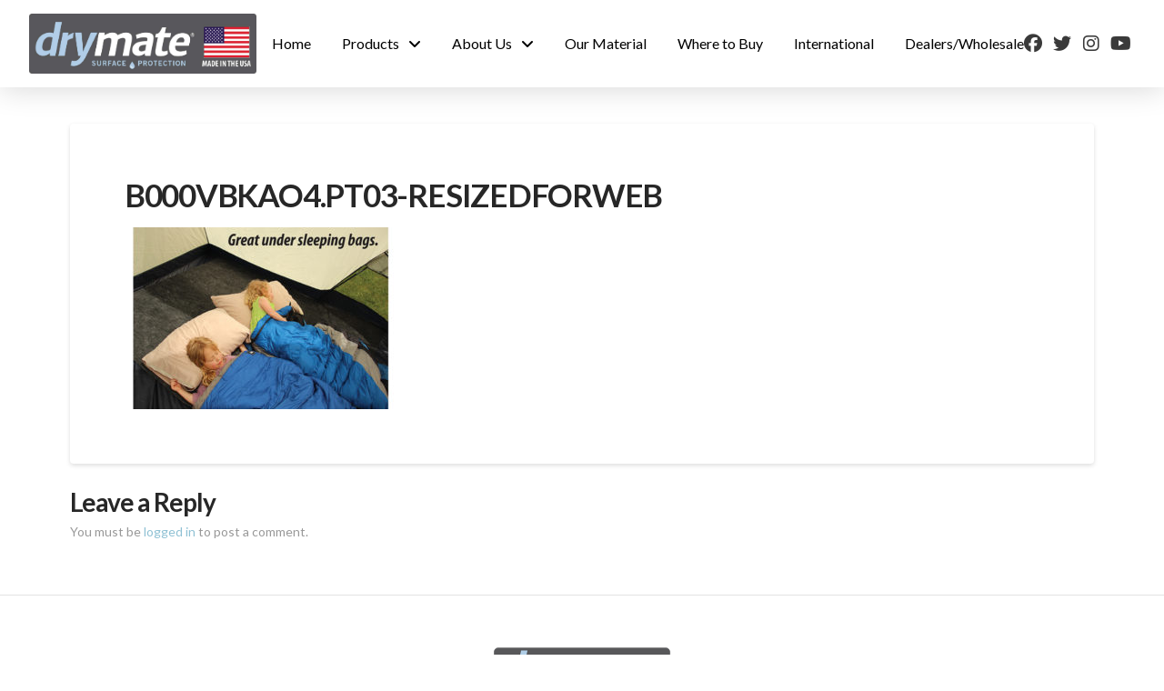

--- FILE ---
content_type: text/html; charset=UTF-8
request_url: https://drymate.com/?attachment_id=2309
body_size: 25474
content:
<!DOCTYPE html>
<html class="no-js" lang="en-US">
<head>
<meta charset="UTF-8">
<meta name="viewport" content="width=device-width, initial-scale=1.0">
<link rel="pingback" href="https://drymate.com/xmlrpc.php">
<meta name='robots' content='index, follow, max-image-preview:large, max-snippet:-1, max-video-preview:-1' />

<!-- Google Tag Manager by PYS -->
    <script data-cfasync="false" data-pagespeed-no-defer>
	    window.dataLayerPYS = window.dataLayerPYS || [];
	</script>
<!-- End Google Tag Manager by PYS -->
	<!-- This site is optimized with the Yoast SEO plugin v26.8 - https://yoast.com/product/yoast-seo-wordpress/ -->
	<title>B000VBKAO4.PT03-RESIZEDFORWEB - RPM Drymate - Surface Protection Products for Your Home</title>
	<link rel="canonical" href="https://drymate.com/" />
	<meta property="og:locale" content="en_US" />
	<meta property="og:type" content="article" />
	<meta property="og:title" content="B000VBKAO4.PT03-RESIZEDFORWEB - RPM Drymate - Surface Protection Products for Your Home" />
	<meta property="og:url" content="https://drymate.com/" />
	<meta property="og:site_name" content="RPM Drymate - Surface Protection Products for Your Home" />
	<meta property="og:image" content="https://drymate.com" />
	<meta property="og:image:width" content="600" />
	<meta property="og:image:height" content="400" />
	<meta property="og:image:type" content="image/jpeg" />
	<meta name="twitter:card" content="summary_large_image" />
	<meta name="twitter:site" content="@drymate" />
	<script type="application/ld+json" class="yoast-schema-graph">{"@context":"https://schema.org","@graph":[{"@type":"WebPage","@id":"https://drymate.com/","url":"https://drymate.com/","name":"B000VBKAO4.PT03-RESIZEDFORWEB - RPM Drymate - Surface Protection Products for Your Home","isPartOf":{"@id":"https://drymate.com/#website"},"primaryImageOfPage":{"@id":"https://drymate.com/#primaryimage"},"image":{"@id":"https://drymate.com/#primaryimage"},"thumbnailUrl":"https://drymate.com/wp-content/uploads/2015/08/B000VBKAO4.PT03-RESIZEDFORWEB.jpg","datePublished":"2020-02-19T05:22:53+00:00","breadcrumb":{"@id":"https://drymate.com/#breadcrumb"},"inLanguage":"en-US","potentialAction":[{"@type":"ReadAction","target":["https://drymate.com/"]}]},{"@type":"ImageObject","inLanguage":"en-US","@id":"https://drymate.com/#primaryimage","url":"https://drymate.com/wp-content/uploads/2015/08/B000VBKAO4.PT03-RESIZEDFORWEB.jpg","contentUrl":"https://drymate.com/wp-content/uploads/2015/08/B000VBKAO4.PT03-RESIZEDFORWEB.jpg","width":600,"height":400},{"@type":"BreadcrumbList","@id":"https://drymate.com/#breadcrumb","itemListElement":[{"@type":"ListItem","position":1,"name":"Home","item":"https://drymate.com/"},{"@type":"ListItem","position":2,"name":"Drymate Tent Carpet Mat Footprint","item":"https://drymate.com/shop/hunting-outdoors/tent-carpet-mat/"},{"@type":"ListItem","position":3,"name":"B000VBKAO4.PT03-RESIZEDFORWEB"}]},{"@type":"WebSite","@id":"https://drymate.com/#website","url":"https://drymate.com/","name":"RPM Drymate - Surface Protection Products for Your Home","description":"","potentialAction":[{"@type":"SearchAction","target":{"@type":"EntryPoint","urlTemplate":"https://drymate.com/?s={search_term_string}"},"query-input":{"@type":"PropertyValueSpecification","valueRequired":true,"valueName":"search_term_string"}}],"inLanguage":"en-US"}]}</script>
	<!-- / Yoast SEO plugin. -->


<script type='application/javascript'  id='pys-version-script'>console.log('PixelYourSite Free version 11.1.5.2');</script>
<link href='https://fonts.gstatic.com' crossorigin rel='preconnect' />
<link rel="alternate" type="application/rss+xml" title="RPM Drymate - Surface Protection Products for Your Home &raquo; Feed" href="https://drymate.com/feed/" />
<link rel="alternate" type="application/rss+xml" title="RPM Drymate - Surface Protection Products for Your Home &raquo; Comments Feed" href="https://drymate.com/comments/feed/" />
<link rel="alternate" type="application/rss+xml" title="RPM Drymate - Surface Protection Products for Your Home &raquo; B000VBKAO4.PT03-RESIZEDFORWEB Comments Feed" href="https://drymate.com/?attachment_id=2309/feed/" />
<link rel="alternate" title="oEmbed (JSON)" type="application/json+oembed" href="https://drymate.com/wp-json/oembed/1.0/embed?url=https%3A%2F%2Fdrymate.com%2F%3Fattachment_id%3D2309" />
<link rel="alternate" title="oEmbed (XML)" type="text/xml+oembed" href="https://drymate.com/wp-json/oembed/1.0/embed?url=https%3A%2F%2Fdrymate.com%2F%3Fattachment_id%3D2309&#038;format=xml" />
<style id='wp-img-auto-sizes-contain-inline-css' type='text/css'>
img:is([sizes=auto i],[sizes^="auto," i]){contain-intrinsic-size:3000px 1500px}
/*# sourceURL=wp-img-auto-sizes-contain-inline-css */
</style>
<style id='wp-emoji-styles-inline-css' type='text/css'>

	img.wp-smiley, img.emoji {
		display: inline !important;
		border: none !important;
		box-shadow: none !important;
		height: 1em !important;
		width: 1em !important;
		margin: 0 0.07em !important;
		vertical-align: -0.1em !important;
		background: none !important;
		padding: 0 !important;
	}
/*# sourceURL=wp-emoji-styles-inline-css */
</style>
<style id='wp-block-library-inline-css' type='text/css'>
:root{--wp-block-synced-color:#7a00df;--wp-block-synced-color--rgb:122,0,223;--wp-bound-block-color:var(--wp-block-synced-color);--wp-editor-canvas-background:#ddd;--wp-admin-theme-color:#007cba;--wp-admin-theme-color--rgb:0,124,186;--wp-admin-theme-color-darker-10:#006ba1;--wp-admin-theme-color-darker-10--rgb:0,107,160.5;--wp-admin-theme-color-darker-20:#005a87;--wp-admin-theme-color-darker-20--rgb:0,90,135;--wp-admin-border-width-focus:2px}@media (min-resolution:192dpi){:root{--wp-admin-border-width-focus:1.5px}}.wp-element-button{cursor:pointer}:root .has-very-light-gray-background-color{background-color:#eee}:root .has-very-dark-gray-background-color{background-color:#313131}:root .has-very-light-gray-color{color:#eee}:root .has-very-dark-gray-color{color:#313131}:root .has-vivid-green-cyan-to-vivid-cyan-blue-gradient-background{background:linear-gradient(135deg,#00d084,#0693e3)}:root .has-purple-crush-gradient-background{background:linear-gradient(135deg,#34e2e4,#4721fb 50%,#ab1dfe)}:root .has-hazy-dawn-gradient-background{background:linear-gradient(135deg,#faaca8,#dad0ec)}:root .has-subdued-olive-gradient-background{background:linear-gradient(135deg,#fafae1,#67a671)}:root .has-atomic-cream-gradient-background{background:linear-gradient(135deg,#fdd79a,#004a59)}:root .has-nightshade-gradient-background{background:linear-gradient(135deg,#330968,#31cdcf)}:root .has-midnight-gradient-background{background:linear-gradient(135deg,#020381,#2874fc)}:root{--wp--preset--font-size--normal:16px;--wp--preset--font-size--huge:42px}.has-regular-font-size{font-size:1em}.has-larger-font-size{font-size:2.625em}.has-normal-font-size{font-size:var(--wp--preset--font-size--normal)}.has-huge-font-size{font-size:var(--wp--preset--font-size--huge)}.has-text-align-center{text-align:center}.has-text-align-left{text-align:left}.has-text-align-right{text-align:right}.has-fit-text{white-space:nowrap!important}#end-resizable-editor-section{display:none}.aligncenter{clear:both}.items-justified-left{justify-content:flex-start}.items-justified-center{justify-content:center}.items-justified-right{justify-content:flex-end}.items-justified-space-between{justify-content:space-between}.screen-reader-text{border:0;clip-path:inset(50%);height:1px;margin:-1px;overflow:hidden;padding:0;position:absolute;width:1px;word-wrap:normal!important}.screen-reader-text:focus{background-color:#ddd;clip-path:none;color:#444;display:block;font-size:1em;height:auto;left:5px;line-height:normal;padding:15px 23px 14px;text-decoration:none;top:5px;width:auto;z-index:100000}html :where(.has-border-color){border-style:solid}html :where([style*=border-top-color]){border-top-style:solid}html :where([style*=border-right-color]){border-right-style:solid}html :where([style*=border-bottom-color]){border-bottom-style:solid}html :where([style*=border-left-color]){border-left-style:solid}html :where([style*=border-width]){border-style:solid}html :where([style*=border-top-width]){border-top-style:solid}html :where([style*=border-right-width]){border-right-style:solid}html :where([style*=border-bottom-width]){border-bottom-style:solid}html :where([style*=border-left-width]){border-left-style:solid}html :where(img[class*=wp-image-]){height:auto;max-width:100%}:where(figure){margin:0 0 1em}html :where(.is-position-sticky){--wp-admin--admin-bar--position-offset:var(--wp-admin--admin-bar--height,0px)}@media screen and (max-width:600px){html :where(.is-position-sticky){--wp-admin--admin-bar--position-offset:0px}}

/*# sourceURL=wp-block-library-inline-css */
</style><link rel='stylesheet' id='wc-blocks-style-css' href='https://drymate.com/wp-content/plugins/woocommerce/assets/client/blocks/wc-blocks.css?ver=wc-10.4.3' type='text/css' media='all' />
<style id='global-styles-inline-css' type='text/css'>
:root{--wp--preset--aspect-ratio--square: 1;--wp--preset--aspect-ratio--4-3: 4/3;--wp--preset--aspect-ratio--3-4: 3/4;--wp--preset--aspect-ratio--3-2: 3/2;--wp--preset--aspect-ratio--2-3: 2/3;--wp--preset--aspect-ratio--16-9: 16/9;--wp--preset--aspect-ratio--9-16: 9/16;--wp--preset--color--black: #000000;--wp--preset--color--cyan-bluish-gray: #abb8c3;--wp--preset--color--white: #ffffff;--wp--preset--color--pale-pink: #f78da7;--wp--preset--color--vivid-red: #cf2e2e;--wp--preset--color--luminous-vivid-orange: #ff6900;--wp--preset--color--luminous-vivid-amber: #fcb900;--wp--preset--color--light-green-cyan: #7bdcb5;--wp--preset--color--vivid-green-cyan: #00d084;--wp--preset--color--pale-cyan-blue: #8ed1fc;--wp--preset--color--vivid-cyan-blue: #0693e3;--wp--preset--color--vivid-purple: #9b51e0;--wp--preset--gradient--vivid-cyan-blue-to-vivid-purple: linear-gradient(135deg,rgb(6,147,227) 0%,rgb(155,81,224) 100%);--wp--preset--gradient--light-green-cyan-to-vivid-green-cyan: linear-gradient(135deg,rgb(122,220,180) 0%,rgb(0,208,130) 100%);--wp--preset--gradient--luminous-vivid-amber-to-luminous-vivid-orange: linear-gradient(135deg,rgb(252,185,0) 0%,rgb(255,105,0) 100%);--wp--preset--gradient--luminous-vivid-orange-to-vivid-red: linear-gradient(135deg,rgb(255,105,0) 0%,rgb(207,46,46) 100%);--wp--preset--gradient--very-light-gray-to-cyan-bluish-gray: linear-gradient(135deg,rgb(238,238,238) 0%,rgb(169,184,195) 100%);--wp--preset--gradient--cool-to-warm-spectrum: linear-gradient(135deg,rgb(74,234,220) 0%,rgb(151,120,209) 20%,rgb(207,42,186) 40%,rgb(238,44,130) 60%,rgb(251,105,98) 80%,rgb(254,248,76) 100%);--wp--preset--gradient--blush-light-purple: linear-gradient(135deg,rgb(255,206,236) 0%,rgb(152,150,240) 100%);--wp--preset--gradient--blush-bordeaux: linear-gradient(135deg,rgb(254,205,165) 0%,rgb(254,45,45) 50%,rgb(107,0,62) 100%);--wp--preset--gradient--luminous-dusk: linear-gradient(135deg,rgb(255,203,112) 0%,rgb(199,81,192) 50%,rgb(65,88,208) 100%);--wp--preset--gradient--pale-ocean: linear-gradient(135deg,rgb(255,245,203) 0%,rgb(182,227,212) 50%,rgb(51,167,181) 100%);--wp--preset--gradient--electric-grass: linear-gradient(135deg,rgb(202,248,128) 0%,rgb(113,206,126) 100%);--wp--preset--gradient--midnight: linear-gradient(135deg,rgb(2,3,129) 0%,rgb(40,116,252) 100%);--wp--preset--font-size--small: 13px;--wp--preset--font-size--medium: 20px;--wp--preset--font-size--large: 36px;--wp--preset--font-size--x-large: 42px;--wp--preset--spacing--20: 0.44rem;--wp--preset--spacing--30: 0.67rem;--wp--preset--spacing--40: 1rem;--wp--preset--spacing--50: 1.5rem;--wp--preset--spacing--60: 2.25rem;--wp--preset--spacing--70: 3.38rem;--wp--preset--spacing--80: 5.06rem;--wp--preset--shadow--natural: 6px 6px 9px rgba(0, 0, 0, 0.2);--wp--preset--shadow--deep: 12px 12px 50px rgba(0, 0, 0, 0.4);--wp--preset--shadow--sharp: 6px 6px 0px rgba(0, 0, 0, 0.2);--wp--preset--shadow--outlined: 6px 6px 0px -3px rgb(255, 255, 255), 6px 6px rgb(0, 0, 0);--wp--preset--shadow--crisp: 6px 6px 0px rgb(0, 0, 0);}:where(.is-layout-flex){gap: 0.5em;}:where(.is-layout-grid){gap: 0.5em;}body .is-layout-flex{display: flex;}.is-layout-flex{flex-wrap: wrap;align-items: center;}.is-layout-flex > :is(*, div){margin: 0;}body .is-layout-grid{display: grid;}.is-layout-grid > :is(*, div){margin: 0;}:where(.wp-block-columns.is-layout-flex){gap: 2em;}:where(.wp-block-columns.is-layout-grid){gap: 2em;}:where(.wp-block-post-template.is-layout-flex){gap: 1.25em;}:where(.wp-block-post-template.is-layout-grid){gap: 1.25em;}.has-black-color{color: var(--wp--preset--color--black) !important;}.has-cyan-bluish-gray-color{color: var(--wp--preset--color--cyan-bluish-gray) !important;}.has-white-color{color: var(--wp--preset--color--white) !important;}.has-pale-pink-color{color: var(--wp--preset--color--pale-pink) !important;}.has-vivid-red-color{color: var(--wp--preset--color--vivid-red) !important;}.has-luminous-vivid-orange-color{color: var(--wp--preset--color--luminous-vivid-orange) !important;}.has-luminous-vivid-amber-color{color: var(--wp--preset--color--luminous-vivid-amber) !important;}.has-light-green-cyan-color{color: var(--wp--preset--color--light-green-cyan) !important;}.has-vivid-green-cyan-color{color: var(--wp--preset--color--vivid-green-cyan) !important;}.has-pale-cyan-blue-color{color: var(--wp--preset--color--pale-cyan-blue) !important;}.has-vivid-cyan-blue-color{color: var(--wp--preset--color--vivid-cyan-blue) !important;}.has-vivid-purple-color{color: var(--wp--preset--color--vivid-purple) !important;}.has-black-background-color{background-color: var(--wp--preset--color--black) !important;}.has-cyan-bluish-gray-background-color{background-color: var(--wp--preset--color--cyan-bluish-gray) !important;}.has-white-background-color{background-color: var(--wp--preset--color--white) !important;}.has-pale-pink-background-color{background-color: var(--wp--preset--color--pale-pink) !important;}.has-vivid-red-background-color{background-color: var(--wp--preset--color--vivid-red) !important;}.has-luminous-vivid-orange-background-color{background-color: var(--wp--preset--color--luminous-vivid-orange) !important;}.has-luminous-vivid-amber-background-color{background-color: var(--wp--preset--color--luminous-vivid-amber) !important;}.has-light-green-cyan-background-color{background-color: var(--wp--preset--color--light-green-cyan) !important;}.has-vivid-green-cyan-background-color{background-color: var(--wp--preset--color--vivid-green-cyan) !important;}.has-pale-cyan-blue-background-color{background-color: var(--wp--preset--color--pale-cyan-blue) !important;}.has-vivid-cyan-blue-background-color{background-color: var(--wp--preset--color--vivid-cyan-blue) !important;}.has-vivid-purple-background-color{background-color: var(--wp--preset--color--vivid-purple) !important;}.has-black-border-color{border-color: var(--wp--preset--color--black) !important;}.has-cyan-bluish-gray-border-color{border-color: var(--wp--preset--color--cyan-bluish-gray) !important;}.has-white-border-color{border-color: var(--wp--preset--color--white) !important;}.has-pale-pink-border-color{border-color: var(--wp--preset--color--pale-pink) !important;}.has-vivid-red-border-color{border-color: var(--wp--preset--color--vivid-red) !important;}.has-luminous-vivid-orange-border-color{border-color: var(--wp--preset--color--luminous-vivid-orange) !important;}.has-luminous-vivid-amber-border-color{border-color: var(--wp--preset--color--luminous-vivid-amber) !important;}.has-light-green-cyan-border-color{border-color: var(--wp--preset--color--light-green-cyan) !important;}.has-vivid-green-cyan-border-color{border-color: var(--wp--preset--color--vivid-green-cyan) !important;}.has-pale-cyan-blue-border-color{border-color: var(--wp--preset--color--pale-cyan-blue) !important;}.has-vivid-cyan-blue-border-color{border-color: var(--wp--preset--color--vivid-cyan-blue) !important;}.has-vivid-purple-border-color{border-color: var(--wp--preset--color--vivid-purple) !important;}.has-vivid-cyan-blue-to-vivid-purple-gradient-background{background: var(--wp--preset--gradient--vivid-cyan-blue-to-vivid-purple) !important;}.has-light-green-cyan-to-vivid-green-cyan-gradient-background{background: var(--wp--preset--gradient--light-green-cyan-to-vivid-green-cyan) !important;}.has-luminous-vivid-amber-to-luminous-vivid-orange-gradient-background{background: var(--wp--preset--gradient--luminous-vivid-amber-to-luminous-vivid-orange) !important;}.has-luminous-vivid-orange-to-vivid-red-gradient-background{background: var(--wp--preset--gradient--luminous-vivid-orange-to-vivid-red) !important;}.has-very-light-gray-to-cyan-bluish-gray-gradient-background{background: var(--wp--preset--gradient--very-light-gray-to-cyan-bluish-gray) !important;}.has-cool-to-warm-spectrum-gradient-background{background: var(--wp--preset--gradient--cool-to-warm-spectrum) !important;}.has-blush-light-purple-gradient-background{background: var(--wp--preset--gradient--blush-light-purple) !important;}.has-blush-bordeaux-gradient-background{background: var(--wp--preset--gradient--blush-bordeaux) !important;}.has-luminous-dusk-gradient-background{background: var(--wp--preset--gradient--luminous-dusk) !important;}.has-pale-ocean-gradient-background{background: var(--wp--preset--gradient--pale-ocean) !important;}.has-electric-grass-gradient-background{background: var(--wp--preset--gradient--electric-grass) !important;}.has-midnight-gradient-background{background: var(--wp--preset--gradient--midnight) !important;}.has-small-font-size{font-size: var(--wp--preset--font-size--small) !important;}.has-medium-font-size{font-size: var(--wp--preset--font-size--medium) !important;}.has-large-font-size{font-size: var(--wp--preset--font-size--large) !important;}.has-x-large-font-size{font-size: var(--wp--preset--font-size--x-large) !important;}
/*# sourceURL=global-styles-inline-css */
</style>

<style id='classic-theme-styles-inline-css' type='text/css'>
/*! This file is auto-generated */
.wp-block-button__link{color:#fff;background-color:#32373c;border-radius:9999px;box-shadow:none;text-decoration:none;padding:calc(.667em + 2px) calc(1.333em + 2px);font-size:1.125em}.wp-block-file__button{background:#32373c;color:#fff;text-decoration:none}
/*# sourceURL=/wp-includes/css/classic-themes.min.css */
</style>
<link rel='stylesheet' id='dashicons-css' href='https://drymate.com/wp-includes/css/dashicons.min.css?ver=6.9' type='text/css' media='all' />
<link rel='stylesheet' id='essgrid-blocks-editor-css-css' href='https://drymate.com/wp-content/plugins/essential-grid/public/includes/builders/gutenberg/build/index.css?ver=1766540469' type='text/css' media='all' />
<link rel='stylesheet' id='email-subscribers-css' href='https://drymate.com/wp-content/plugins/email-subscribers/lite/public/css/email-subscribers-public.css?ver=5.9.15' type='text/css' media='all' />
<link rel='stylesheet' id='SFSImainCss-css' href='https://drymate.com/wp-content/plugins/ultimate-social-media-icons/css/sfsi-style.css?ver=2.9.6' type='text/css' media='all' />
<link rel='stylesheet' id='woocommerce-smallscreen-css' href='https://drymate.com/wp-content/plugins/woocommerce/assets/css/woocommerce-smallscreen.css?ver=10.4.3' type='text/css' media='only screen and (max-width: 768px)' />
<style id='woocommerce-inline-inline-css' type='text/css'>
.woocommerce form .form-row .required { visibility: visible; }
/*# sourceURL=woocommerce-inline-inline-css */
</style>
<link rel='stylesheet' id='x-stack-css' href='https://drymate.com/wp-content/themes/pro/framework/dist/css/site/stacks/integrity-light.css?ver=6.7.11' type='text/css' media='all' />
<link rel='stylesheet' id='x-woocommerce-css' href='https://drymate.com/wp-content/themes/pro/framework/dist/css/site/woocommerce/integrity-light.css?ver=6.7.11' type='text/css' media='all' />
<link rel='stylesheet' id='x-child-css' href='https://drymate.com/wp-content/themes/pro-child/style.css?ver=6.7.11' type='text/css' media='all' />
<link rel='stylesheet' id='tp-fontello-css' href='https://drymate.com/wp-content/plugins/essential-grid/public/assets/font/fontello/css/fontello.css?ver=3.1.10' type='text/css' media='all' />
<link rel='stylesheet' id='esg-plugin-settings-css' href='https://drymate.com/wp-content/plugins/essential-grid/public/assets/css/settings.css?ver=3.1.10' type='text/css' media='all' />
<style id='cs-inline-css' type='text/css'>
@media (min-width:1200px){.x-hide-xl{display:none !important;}}@media (min-width:979px) and (max-width:1199px){.x-hide-lg{display:none !important;}}@media (min-width:767px) and (max-width:978px){.x-hide-md{display:none !important;}}@media (min-width:480px) and (max-width:766px){.x-hide-sm{display:none !important;}}@media (max-width:479px){.x-hide-xs{display:none !important;}} a,h1 a:hover,h2 a:hover,h3 a:hover,h4 a:hover,h5 a:hover,h6 a:hover,.x-breadcrumb-wrap a:hover,.widget ul li a:hover,.widget ol li a:hover,.widget.widget_text ul li a,.widget.widget_text ol li a,.widget_nav_menu .current-menu-item > a,.x-accordion-heading .x-accordion-toggle:hover,.x-comment-author a:hover,.x-comment-time:hover,.x-recent-posts a:hover .h-recent-posts{color:rgb(143,193,212);}a:hover,.widget.widget_text ul li a:hover,.widget.widget_text ol li a:hover,.x-twitter-widget ul li a:hover{color:rgb(0,0,0);}.woocommerce .price > .amount,.woocommerce .price > ins > .amount,.woocommerce .star-rating:before,.woocommerce .star-rating span:before,.woocommerce li.product .entry-header h3 a:hover{color:rgb(143,193,212);}.rev_slider_wrapper,a.x-img-thumbnail:hover,.x-slider-container.below,.page-template-template-blank-3-php .x-slider-container.above,.page-template-template-blank-6-php .x-slider-container.above{border-color:rgb(143,193,212);}.entry-thumb:before,.x-pagination span.current,.woocommerce-pagination span[aria-current],.flex-direction-nav a,.flex-control-nav a:hover,.flex-control-nav a.flex-active,.mejs-time-current,.x-dropcap,.x-skill-bar .bar,.x-pricing-column.featured h2,.h-comments-title small,.x-entry-share .x-share:hover,.x-highlight,.x-recent-posts .x-recent-posts-img:after{background-color:rgb(143,193,212);}.woocommerce .onsale,.widget_price_filter .ui-slider .ui-slider-range{background-color:rgb(143,193,212);}.x-nav-tabs > .active > a,.x-nav-tabs > .active > a:hover{box-shadow:inset 0 3px 0 0 rgb(143,193,212);}.x-main{width:calc(72% - 2.463055%);}.x-sidebar{width:calc(100% - 2.463055% - 72%);}.x-comment-author,.x-comment-time,.comment-form-author label,.comment-form-email label,.comment-form-url label,.comment-form-rating label,.comment-form-comment label,.widget_calendar #wp-calendar caption,.widget.widget_rss li .rsswidget{font-family:"Lato",sans-serif;font-weight:700;}.p-landmark-sub,.p-meta,input,button,select,textarea{font-family:"Lato",sans-serif;}.widget ul li a,.widget ol li a,.x-comment-time{color:#999999;}.woocommerce .price > .from,.woocommerce .price > del,.woocommerce p.stars span a:after{color:#999999;}.widget_text ol li a,.widget_text ul li a{color:rgb(143,193,212);}.widget_text ol li a:hover,.widget_text ul li a:hover{color:rgb(0,0,0);}.comment-form-author label,.comment-form-email label,.comment-form-url label,.comment-form-rating label,.comment-form-comment label,.widget_calendar #wp-calendar th,.p-landmark-sub strong,.widget_tag_cloud .tagcloud a:hover,.widget_tag_cloud .tagcloud a:active,.entry-footer a:hover,.entry-footer a:active,.x-breadcrumbs .current,.x-comment-author,.x-comment-author a{color:#272727;}.widget_calendar #wp-calendar th{border-color:#272727;}.h-feature-headline span i{background-color:#272727;}@media (max-width:978.98px){}html{font-size:14px;}@media (min-width:479px){html{font-size:14px;}}@media (min-width:766px){html{font-size:14px;}}@media (min-width:978px){html{font-size:14px;}}@media (min-width:1199px){html{font-size:14px;}}body{font-style:normal;font-weight:400;color:#999999;background:rgb(255,255,255);}.w-b{font-weight:400 !important;}h1,h2,h3,h4,h5,h6,.h1,.h2,.h3,.h4,.h5,.h6,.x-text-headline{font-family:"Lato",sans-serif;font-style:normal;font-weight:700;}h1,.h1{letter-spacing:-0.035em;}h2,.h2{letter-spacing:-0.035em;}h3,.h3{letter-spacing:-0.035em;}h4,.h4{letter-spacing:-0.035em;}h5,.h5{letter-spacing:-0.035em;}h6,.h6{letter-spacing:-0.035em;}.w-h{font-weight:700 !important;}.x-container.width{width:88%;}.x-container.max{max-width:1200px;}.x-bar-content.x-container.width{flex-basis:88%;}.x-main.full{float:none;clear:both;display:block;width:auto;}@media (max-width:978.98px){.x-main.full,.x-main.left,.x-main.right,.x-sidebar.left,.x-sidebar.right{float:none;display:block;width:auto !important;}}.entry-header,.entry-content{font-size:1rem;}body,input,button,select,textarea{font-family:"Lato",sans-serif;}h1,h2,h3,h4,h5,h6,.h1,.h2,.h3,.h4,.h5,.h6,h1 a,h2 a,h3 a,h4 a,h5 a,h6 a,.h1 a,.h2 a,.h3 a,.h4 a,.h5 a,.h6 a,blockquote{color:#272727;}.cfc-h-tx{color:#272727 !important;}.cfc-h-bd{border-color:#272727 !important;}.cfc-h-bg{background-color:#272727 !important;}.cfc-b-tx{color:#999999 !important;}.cfc-b-bd{border-color:#999999 !important;}.cfc-b-bg{background-color:#999999 !important;}.x-btn,.button,[type="submit"]{color:#ffffff;border-color:rgb(117,117,117);background-color:rgb(109,109,109);margin-bottom:0.25em;text-shadow:0 0.075em 0.075em rgba(0,0,0,0.5);box-shadow:0 0.25em 0 0 rgb(77,77,77),0 4px 9px rgba(0,0,0,0.75);border-radius:0.25em;}.x-btn:hover,.button:hover,[type="submit"]:hover{color:#ffffff;border-color:rgb(86,86,86);background-color:rgb(84,84,84);margin-bottom:0.25em;text-shadow:0 0.075em 0.075em rgba(0,0,0,0.5);box-shadow:0 0.25em 0 0 rgb(47,47,47),0 4px 9px rgba(0,0,0,0.75);}.x-btn.x-btn-real,.x-btn.x-btn-real:hover{margin-bottom:0.25em;text-shadow:0 0.075em 0.075em rgba(0,0,0,0.65);}.x-btn.x-btn-real{box-shadow:0 0.25em 0 0 rgb(77,77,77),0 4px 9px rgba(0,0,0,0.75);}.x-btn.x-btn-real:hover{box-shadow:0 0.25em 0 0 rgb(47,47,47),0 4px 9px rgba(0,0,0,0.75);}.x-btn.x-btn-flat,.x-btn.x-btn-flat:hover{margin-bottom:0;text-shadow:0 0.075em 0.075em rgba(0,0,0,0.65);box-shadow:none;}.x-btn.x-btn-transparent,.x-btn.x-btn-transparent:hover{margin-bottom:0;border-width:3px;text-shadow:none;text-transform:uppercase;background-color:transparent;box-shadow:none;}.x-cart-notification-icon.loading{color:#545454;}.x-cart-notification:before{background-color:rgb(53,53,53);}.x-cart-notification-icon.added{color:#ffffff;}.x-cart-notification.added:before{background-color:rgb(0,0,0);}.woocommerce-MyAccount-navigation-link a{color:#999999;}.woocommerce-MyAccount-navigation-link a:hover,.woocommerce-MyAccount-navigation-link.is-active a{color:#272727;}.cart_item .product-remove a{color:#999999;}.cart_item .product-remove a:hover{color:#272727;}.cart_item .product-name a{color:#272727;}.cart_item .product-name a:hover{color:rgb(143,193,212);}.woocommerce p.stars span a{background-color:rgb(143,193,212);}.bg .mejs-container,.x-video .mejs-container{position:unset !important;} @font-face{font-family:'FontAwesomePro';font-style:normal;font-weight:900;font-display:block;src:url('https://drymate.com/wp-content/themes/pro/cornerstone/assets/fonts/fa-solid-900.woff2?ver=6.7.2') format('woff2'),url('https://drymate.com/wp-content/themes/pro/cornerstone/assets/fonts/fa-solid-900.ttf?ver=6.7.2') format('truetype');}[data-x-fa-pro-icon]{font-family:"FontAwesomePro" !important;}[data-x-fa-pro-icon]:before{content:attr(data-x-fa-pro-icon);}[data-x-icon],[data-x-icon-o],[data-x-icon-l],[data-x-icon-s],[data-x-icon-b],[data-x-icon-sr],[data-x-icon-ss],[data-x-icon-sl],[data-x-fa-pro-icon],[class*="cs-fa-"]{display:inline-flex;font-style:normal;font-weight:400;text-decoration:inherit;text-rendering:auto;-webkit-font-smoothing:antialiased;-moz-osx-font-smoothing:grayscale;}[data-x-icon].left,[data-x-icon-o].left,[data-x-icon-l].left,[data-x-icon-s].left,[data-x-icon-b].left,[data-x-icon-sr].left,[data-x-icon-ss].left,[data-x-icon-sl].left,[data-x-fa-pro-icon].left,[class*="cs-fa-"].left{margin-right:0.5em;}[data-x-icon].right,[data-x-icon-o].right,[data-x-icon-l].right,[data-x-icon-s].right,[data-x-icon-b].right,[data-x-icon-sr].right,[data-x-icon-ss].right,[data-x-icon-sl].right,[data-x-fa-pro-icon].right,[class*="cs-fa-"].right{margin-left:0.5em;}[data-x-icon]:before,[data-x-icon-o]:before,[data-x-icon-l]:before,[data-x-icon-s]:before,[data-x-icon-b]:before,[data-x-icon-sr]:before,[data-x-icon-ss]:before,[data-x-icon-sl]:before,[data-x-fa-pro-icon]:before,[class*="cs-fa-"]:before{line-height:1;}@font-face{font-family:'FontAwesome';font-style:normal;font-weight:900;font-display:block;src:url('https://drymate.com/wp-content/themes/pro/cornerstone/assets/fonts/fa-solid-900.woff2?ver=6.7.2') format('woff2'),url('https://drymate.com/wp-content/themes/pro/cornerstone/assets/fonts/fa-solid-900.ttf?ver=6.7.2') format('truetype');}[data-x-icon],[data-x-icon-s],[data-x-icon][class*="cs-fa-"]{font-family:"FontAwesome" !important;font-weight:900;}[data-x-icon]:before,[data-x-icon][class*="cs-fa-"]:before{content:attr(data-x-icon);}[data-x-icon-s]:before{content:attr(data-x-icon-s);}@font-face{font-family:'FontAwesomeRegular';font-style:normal;font-weight:400;font-display:block;src:url('https://drymate.com/wp-content/themes/pro/cornerstone/assets/fonts/fa-regular-400.woff2?ver=6.7.2') format('woff2'),url('https://drymate.com/wp-content/themes/pro/cornerstone/assets/fonts/fa-regular-400.ttf?ver=6.7.2') format('truetype');}@font-face{font-family:'FontAwesomePro';font-style:normal;font-weight:400;font-display:block;src:url('https://drymate.com/wp-content/themes/pro/cornerstone/assets/fonts/fa-regular-400.woff2?ver=6.7.2') format('woff2'),url('https://drymate.com/wp-content/themes/pro/cornerstone/assets/fonts/fa-regular-400.ttf?ver=6.7.2') format('truetype');}[data-x-icon-o]{font-family:"FontAwesomeRegular" !important;}[data-x-icon-o]:before{content:attr(data-x-icon-o);}@font-face{font-family:'FontAwesomeLight';font-style:normal;font-weight:300;font-display:block;src:url('https://drymate.com/wp-content/themes/pro/cornerstone/assets/fonts/fa-light-300.woff2?ver=6.7.2') format('woff2'),url('https://drymate.com/wp-content/themes/pro/cornerstone/assets/fonts/fa-light-300.ttf?ver=6.7.2') format('truetype');}@font-face{font-family:'FontAwesomePro';font-style:normal;font-weight:300;font-display:block;src:url('https://drymate.com/wp-content/themes/pro/cornerstone/assets/fonts/fa-light-300.woff2?ver=6.7.2') format('woff2'),url('https://drymate.com/wp-content/themes/pro/cornerstone/assets/fonts/fa-light-300.ttf?ver=6.7.2') format('truetype');}[data-x-icon-l]{font-family:"FontAwesomeLight" !important;font-weight:300;}[data-x-icon-l]:before{content:attr(data-x-icon-l);}@font-face{font-family:'FontAwesomeBrands';font-style:normal;font-weight:normal;font-display:block;src:url('https://drymate.com/wp-content/themes/pro/cornerstone/assets/fonts/fa-brands-400.woff2?ver=6.7.2') format('woff2'),url('https://drymate.com/wp-content/themes/pro/cornerstone/assets/fonts/fa-brands-400.ttf?ver=6.7.2') format('truetype');}[data-x-icon-b]{font-family:"FontAwesomeBrands" !important;}[data-x-icon-b]:before{content:attr(data-x-icon-b);}.woocommerce .button.product_type_simple:before,.woocommerce .button.product_type_variable:before,.woocommerce .button.single_add_to_cart_button:before{font-family:"FontAwesome" !important;font-weight:900;}.widget.widget_rss li .rsswidget:before{content:"\f35d";padding-right:0.4em;font-family:"FontAwesome";} .m1uv-0.x-bar{height:2.6em;background-color:rgb(87,87,87);}.m1uv-0 .x-bar-content{height:2.6em;}.m1uv-0.x-bar-space{height:2.6em;}.m1uv-1.x-bar{border-top-width:0;border-right-width:0;border-bottom-width:0;border-left-width:0;font-size:16px;box-shadow:0em 0.15em 2em 0em rgba(0,0,0,0.15);z-index:9999;}.m1uv-1 .x-bar-content{display:flex;flex-direction:row;align-items:center;flex-grow:0;flex-shrink:1;flex-basis:100%;}.m1uv-1.x-bar-space{font-size:16px;}.m1uv-2 .x-bar-content{justify-content:space-between;}.m1uv-3.x-bar-outer-spacers:after,.m1uv-3.x-bar-outer-spacers:before{flex-basis:2em;width:2em!important;height:2em;}.m1uv-4.x-bar{height:6em;background-color:#ffffff;}.m1uv-4 .x-bar-content{height:6em;}.m1uv-4.x-bar-space{height:6em;}.m1uv-5 .x-bar-content{justify-content:center;}.m1uv-6.x-bar-outer-spacers:after,.m1uv-6.x-bar-outer-spacers:before{flex-basis:1em;width:1em!important;height:1em;}.m1uv-7.x-bar-container{display:flex;flex-direction:row;align-items:center;flex-basis:auto;border-top-width:0;border-right-width:0;border-bottom-width:0;border-left-width:0;font-size:1em;z-index:1;}.m1uv-8.x-bar-container{justify-content:flex-end;}.m1uv-9.x-bar-container{flex-grow:1;flex-shrink:0;}.m1uv-a.x-bar-container{justify-content:space-between;}.m1uv-b.x-bar-container{flex-grow:0;flex-shrink:1;}.m1uv-c.x-anchor {width:2em;height:2em;}.m1uv-c.x-anchor .x-graphic-icon {background-color:transparent;}.m1uv-c.x-anchor:hover .x-graphic-icon,.m1uv-c.x-anchor[class*="active"] .x-graphic-icon,[data-x-effect-provider*="colors"]:hover .m1uv-c.x-anchor .x-graphic-icon {color:rgb(189,189,189);}.m1uv-d.x-anchor {border-top-width:0;border-right-width:0;border-bottom-width:0;border-left-width:0;font-size:1em;}.m1uv-d.x-anchor .x-anchor-content {display:flex;flex-direction:row;align-items:center;}.m1uv-e.x-anchor {border-top-left-radius:100em;border-top-right-radius:100em;border-bottom-right-radius:100em;border-bottom-left-radius:100em;}.m1uv-e.x-anchor .x-graphic {margin-top:5px;margin-right:5px;margin-bottom:5px;margin-left:5px;}.m1uv-e.x-anchor .x-graphic-icon {font-size:1.25em;width:auto;border-top-width:0;border-right-width:0;border-bottom-width:0;border-left-width:0;}.m1uv-f.x-anchor {background-color:transparent;}.m1uv-g.x-anchor .x-anchor-content {justify-content:center;}.m1uv-h.x-anchor .x-graphic-icon {color:rgb(230,230,230);}.m1uv-i.x-anchor .x-anchor-content {padding-top:0.75em;padding-right:0.75em;padding-bottom:0.75em;padding-left:0.75em;}.m1uv-i.x-anchor .x-anchor-text {margin-top:5px;margin-bottom:5px;margin-left:5px;}.m1uv-i.x-anchor .x-anchor-text-primary {font-family:inherit;font-size:1em;font-style:normal;font-weight:inherit;line-height:1;color:rgba(0,0,0,1);}.m1uv-i.x-anchor:hover .x-anchor-text-primary,.m1uv-i.x-anchor[class*="active"] .x-anchor-text-primary,[data-x-effect-provider*="colors"]:hover .m1uv-i.x-anchor .x-anchor-text-primary {color:rgba(0,0,0,0.5);}.m1uv-i.x-anchor .x-anchor-sub-indicator {margin-top:5px;margin-right:5px;margin-bottom:5px;margin-left:5px;font-size:1em;color:rgba(0,0,0,1);}.m1uv-i.x-anchor:hover .x-anchor-sub-indicator,.m1uv-i.x-anchor[class*="active"] .x-anchor-sub-indicator,[data-x-effect-provider*="colors"]:hover .m1uv-i.x-anchor .x-anchor-sub-indicator {color:rgba(0,0,0,0.5);}.m1uv-j.x-anchor .x-anchor-text {margin-right:5px;}.m1uv-k.x-anchor .x-anchor-content {justify-content:flex-start;}.m1uv-l.x-anchor .x-anchor-text {margin-right:auto;}.m1uv-m.x-anchor .x-graphic-icon {color:rgb(58,58,58);}.m1uv-n.x-anchor {width:3em;height:3em;background-color:rgba(255,255,255,1);}.m1uv-n.x-anchor .x-graphic-icon {color:rgba(0,0,0,1);}.m1uv-n.x-anchor:hover .x-graphic-icon,.m1uv-n.x-anchor[class*="active"] .x-graphic-icon,[data-x-effect-provider*="colors"]:hover .m1uv-n.x-anchor .x-graphic-icon {color:rgba(0,0,0,0.5);}.m1uv-n.x-anchor .x-toggle {color:rgba(0,0,0,1);}.m1uv-n.x-anchor:hover .x-toggle,.m1uv-n.x-anchor[class*="active"] .x-toggle,[data-x-effect-provider*="colors"]:hover .m1uv-n.x-anchor .x-toggle {color:rgba(0,0,0,0.5);}.m1uv-n.x-anchor .x-toggle-burger {width:10em;margin-top:3em;margin-right:0;margin-bottom:3em;margin-left:0;font-size:2px;}.m1uv-n.x-anchor .x-toggle-burger-bun-t {transform:translate3d(0,calc(3em * -1),0);}.m1uv-n.x-anchor .x-toggle-burger-bun-b {transform:translate3d(0,3em,0);}.m1uv-p.x-image{font-size:1em;border-top-width:0;border-right-width:0;border-bottom-width:0;border-left-width:0;background-color:transparent;}.m1uv-p.x-image img{aspect-ratio:auto;}.m1uv-q.x-image{max-width:250px;}.m1uv-q.x-image img{object-fit:cover;}.m1uv-r.x-image{max-width:200px;}.m1uv-r.x-image img{object-fit:scale-down;object-position:40% 40%;}.m1uv-s{font-size:1em;}.m1uv-t{display:flex;flex-direction:row;justify-content:space-around;align-items:stretch;align-self:stretch;flex-grow:0;flex-shrink:0;flex-basis:auto;}.m1uv-t > li,.m1uv-t > li > a{flex-grow:0;flex-shrink:1;flex-basis:auto;}.m1uv-u,.m1uv-u .x-anchor{transition-duration:300ms;transition-timing-function:cubic-bezier(0.400,0.000,0.200,1.000);}.m1uv-v .x-dropdown {width:14em;font-size:16px;border-top-width:0;border-right-width:0;border-bottom-width:0;border-left-width:0;background-color:rgb(255,255,255);box-shadow:0em 0.15em 2em 0em rgba(0,0,0,0.15);transition-duration:500ms,500ms,0s;transition-timing-function:cubic-bezier(0.400,0.000,0.200,1.000);}.m1uv-v .x-dropdown:not(.x-active) {transition-delay:0s,0s,500ms;}.m1uv-w{font-size:16px;transition-duration:500ms;}.m1uv-w .x-off-canvas-bg{background-color:rgba(0,0,0,0.75);transition-duration:500ms;transition-timing-function:cubic-bezier(0.400,0.000,0.200,1.000);}.m1uv-w .x-off-canvas-close{width:calc(1em * 2);height:calc(1em * 2);font-size:1em;color:rgba(0,0,0,0.5);transition-duration:0.3s,500ms,500ms;transition-timing-function:ease-in-out,cubic-bezier(0.400,0.000,0.200,1.000),cubic-bezier(0.400,0.000,0.200,1.000);}.m1uv-w .x-off-canvas-close:focus,.m1uv-w .x-off-canvas-close:hover{color:rgba(0,0,0,1);}.m1uv-w .x-off-canvas-content{max-width:24em;padding-top:calc(1em * 2);padding-right:calc(1em * 2);padding-bottom:calc(1em * 2);padding-left:calc(1em * 2);border-top-width:0;border-right-width:0;border-bottom-width:0;border-left-width:0;background-color:rgba(255,255,255,1);box-shadow:0em 0em 2em 0em rgba(0,0,0,0.25);transition-duration:500ms;transition-timing-function:cubic-bezier(0.400,0.000,0.200,1.000);}  .m1uw-0.x-bar{height:16em;border-top-width:1px;border-right-width:0px;border-bottom-width:0px;border-left-width:0px;border-top-style:solid;border-right-style:none;border-bottom-style:none;border-left-style:none;border-top-color:rgb(227,227,227);border-right-color:transparent;border-bottom-color:transparent;border-left-color:transparent;}.m1uw-0 .x-bar-content{justify-content:space-evenly;height:16em;}.m1uw-1.x-bar{font-size:16px;z-index:9999;}.m1uw-1 .x-bar-content{display:flex;align-items:center;flex-grow:0;flex-shrink:1;}.m1uw-1.x-bar-space{font-size:16px;}.m1uw-2.x-bar{background-color:#ffffff;}.m1uw-3 .x-bar-content{flex-direction:row;flex-basis:100%;}.m1uw-3.x-bar-outer-spacers:after,.m1uw-3.x-bar-outer-spacers:before{flex-basis:2em;width:2em!important;height:2em;}.m1uw-4.x-bar{height:25em;}.m1uw-4 .x-bar-content{flex-direction:column;justify-content:center;flex-basis:72%;height:25em;}.m1uw-4.x-bar-outer-spacers:after,.m1uw-4.x-bar-outer-spacers:before{flex-basis:2.5em;width:2.5em!important;height:2.5em;}.m1uw-5.x-bar{border-top-width:0;border-right-width:0;border-bottom-width:0;border-left-width:0;box-shadow:0em 0.15em 2em 0em rgba(0,0,0,0.15);}.m1uw-6.x-bar{height:4em;background-color:rgb(58,58,58);}.m1uw-6 .x-bar-content{height:4em;}.m1uw-7 .x-bar-content{justify-content:space-between;}.m1uw-8.x-bar{height:auto;background-color:rgb(44,44,44);}.m1uw-8 .x-bar-content{height:auto;}.m1uw-9.x-bar-container{display:flex;align-items:center;flex-grow:1;flex-shrink:0;flex-basis:auto;border-top-width:0;border-right-width:0;border-bottom-width:0;border-left-width:0;font-size:1em;}.m1uw-a.x-bar-container{flex-direction:column;}.m1uw-b.x-bar-container{justify-content:flex-start;padding-top:1em;padding-right:0px;padding-bottom:0px;padding-left:0px;}.m1uw-c.x-bar-container{z-index:1;}.m1uw-d.x-bar-container{justify-content:center;}.m1uw-e.x-bar-container{max-height:14.25em;}.m1uw-g.x-bar-container{flex-direction:row;}.m1uw-h.x-bar-container{justify-content:space-between;z-index:auto;}.m1uw-i.x-image{font-size:1em;max-width:200px;border-top-width:0;border-right-width:0;border-bottom-width:0;border-left-width:0;background-color:transparent;}.m1uw-i.x-image img{aspect-ratio:auto;}.m1uw-j{flex-direction:row;align-self:stretch;}.m1uw-k{font-size:1em;display:flex;flex-grow:0;flex-shrink:0;flex-basis:auto;}.m1uw-k > li,.m1uw-k > li > a{flex-grow:0;flex-basis:auto;}.m1uw-l{justify-content:center;}.m1uw-m{align-items:flex-start;}.m1uw-m > li,.m1uw-m > li > a{flex-shrink:1;}.m1uw-n{margin-top:15px;margin-right:0px;margin-bottom:15px;margin-left:-5px;align-self:flex-start;}.m1uw-o{flex-direction:column;}.m1uw-p{justify-content:flex-start;}.m1uw-q{margin-top:0px;margin-right:auto;margin-bottom:20px;margin-left:auto;align-items:center;align-self:center;}.m1uw-q > li,.m1uw-q > li > a{flex-shrink:0;}.m1uw-r .x-dropdown {width:14em;font-size:16px;border-top-width:0;border-right-width:0;border-bottom-width:0;border-left-width:0;background-color:rgb(255,255,255);box-shadow:0em 0.15em 2em 0em rgba(0,0,0,0.15);transition-duration:500ms,500ms,0s;transition-timing-function:cubic-bezier(0.400,0.000,0.200,1.000);}.m1uw-r .x-dropdown:not(.x-active) {transition-delay:0s,0s,500ms;}.m1uw-s.x-anchor {margin-top:0em;margin-right:0em;margin-bottom:0em;margin-left:-0.292em;}.m1uw-s.x-anchor .x-anchor-content {padding-left:0em;}.m1uw-t.x-anchor {border-top-width:0;border-right-width:0;border-bottom-width:0;border-left-width:0;font-size:1em;}.m1uw-t.x-anchor .x-anchor-content {display:flex;flex-direction:row;align-items:center;}.m1uw-t.x-anchor .x-anchor-text {margin-top:5px;margin-bottom:5px;margin-left:5px;}.m1uw-t.x-anchor .x-anchor-text-primary {font-family:inherit;font-size:1em;font-style:normal;font-weight:inherit;line-height:1;color:rgba(0,0,0,1);}.m1uw-t.x-anchor:hover .x-anchor-text-primary,.m1uw-t.x-anchor[class*="active"] .x-anchor-text-primary,[data-x-effect-provider*="colors"]:hover .m1uw-t.x-anchor .x-anchor-text-primary {color:rgba(0,0,0,0.5);}.m1uw-t.x-anchor .x-anchor-sub-indicator {margin-top:5px;margin-right:5px;margin-bottom:5px;margin-left:5px;font-size:1em;color:rgba(0,0,0,1);}.m1uw-t.x-anchor:hover .x-anchor-sub-indicator,.m1uw-t.x-anchor[class*="active"] .x-anchor-sub-indicator,[data-x-effect-provider*="colors"]:hover .m1uw-t.x-anchor .x-anchor-sub-indicator {color:rgba(0,0,0,0.5);}.m1uw-u.x-anchor {background-color:transparent;}.m1uw-v.x-anchor .x-anchor-content {justify-content:center;}.m1uw-v.x-anchor .x-anchor-text {margin-right:5px;}.m1uw-w.x-anchor .x-anchor-content {padding-top:0.75em;padding-right:0.75em;padding-bottom:0.75em;}.m1uw-y.x-anchor .x-anchor-content {justify-content:flex-start;}.m1uw-y.x-anchor .x-anchor-text {margin-right:auto;}.m1uw-z.x-anchor .x-anchor-content {padding-left:0.75em;}.m1uw-12.x-text{border-top-width:0;border-right-width:0;border-bottom-width:0;border-left-width:0;font-family:inherit;font-size:1em;font-style:normal;font-weight:inherit;line-height:1.4;letter-spacing:0em;text-transform:none;color:rgb(255,255,255);}.m1uw-12.x-text > :first-child{margin-top:0;}.m1uw-12.x-text > :last-child{margin-bottom:0;} 
/*# sourceURL=cs-inline-css */
</style>
<script type="text/javascript" src="https://drymate.com/wp-includes/js/jquery/jquery.min.js?ver=3.7.1" id="jquery-core-js"></script>
<script type="text/javascript" src="https://drymate.com/wp-includes/js/jquery/jquery-migrate.min.js?ver=3.4.1" id="jquery-migrate-js"></script>
<script type="text/javascript" src="//drymate.com/wp-content/plugins/revslider/sr6/assets/js/rbtools.min.js?ver=6.7.40" async id="tp-tools-js"></script>
<script type="text/javascript" src="//drymate.com/wp-content/plugins/revslider/sr6/assets/js/rs6.min.js?ver=6.7.40" async id="revmin-js"></script>
<script type="text/javascript" src="https://drymate.com/wp-content/plugins/woocommerce/assets/js/jquery-blockui/jquery.blockUI.min.js?ver=2.7.0-wc.10.4.3" id="wc-jquery-blockui-js" data-wp-strategy="defer"></script>
<script type="text/javascript" id="wc-add-to-cart-js-extra">
/* <![CDATA[ */
var wc_add_to_cart_params = {"ajax_url":"/wp-admin/admin-ajax.php","wc_ajax_url":"/?wc-ajax=%%endpoint%%","i18n_view_cart":"View cart","cart_url":"https://drymate.com/cart/","is_cart":"","cart_redirect_after_add":"yes"};
//# sourceURL=wc-add-to-cart-js-extra
/* ]]> */
</script>
<script type="text/javascript" src="https://drymate.com/wp-content/plugins/woocommerce/assets/js/frontend/add-to-cart.min.js?ver=10.4.3" id="wc-add-to-cart-js" data-wp-strategy="defer"></script>
<script type="text/javascript" src="https://drymate.com/wp-content/plugins/woocommerce/assets/js/js-cookie/js.cookie.min.js?ver=2.1.4-wc.10.4.3" id="wc-js-cookie-js" defer="defer" data-wp-strategy="defer"></script>
<script type="text/javascript" id="woocommerce-js-extra">
/* <![CDATA[ */
var woocommerce_params = {"ajax_url":"/wp-admin/admin-ajax.php","wc_ajax_url":"/?wc-ajax=%%endpoint%%","i18n_password_show":"Show password","i18n_password_hide":"Hide password"};
//# sourceURL=woocommerce-js-extra
/* ]]> */
</script>
<script type="text/javascript" src="https://drymate.com/wp-content/plugins/woocommerce/assets/js/frontend/woocommerce.min.js?ver=10.4.3" id="woocommerce-js" defer="defer" data-wp-strategy="defer"></script>
<script type="text/javascript" src="https://drymate.com/wp-content/plugins/js_composer/assets/js/vendors/woocommerce-add-to-cart.js?ver=8.7.2" id="vc_woocommerce-add-to-cart-js-js"></script>
<script type="text/javascript" id="wc-cart-fragments-js-extra">
/* <![CDATA[ */
var wc_cart_fragments_params = {"ajax_url":"/wp-admin/admin-ajax.php","wc_ajax_url":"/?wc-ajax=%%endpoint%%","cart_hash_key":"wc_cart_hash_b002d407c78da07c0926895f731d64b3","fragment_name":"wc_fragments_b002d407c78da07c0926895f731d64b3","request_timeout":"5000"};
//# sourceURL=wc-cart-fragments-js-extra
/* ]]> */
</script>
<script type="text/javascript" src="https://drymate.com/wp-content/plugins/woocommerce/assets/js/frontend/cart-fragments.min.js?ver=10.4.3" id="wc-cart-fragments-js" defer="defer" data-wp-strategy="defer"></script>
<script type="text/javascript" src="https://drymate.com/wp-content/plugins/pixelyoursite/dist/scripts/jquery.bind-first-0.2.3.min.js?ver=0.2.3" id="jquery-bind-first-js"></script>
<script type="text/javascript" src="https://drymate.com/wp-content/plugins/pixelyoursite/dist/scripts/js.cookie-2.1.3.min.js?ver=2.1.3" id="js-cookie-pys-js"></script>
<script type="text/javascript" src="https://drymate.com/wp-content/plugins/pixelyoursite/dist/scripts/tld.min.js?ver=2.3.1" id="js-tld-js"></script>
<script type="text/javascript" id="pys-js-extra">
/* <![CDATA[ */
var pysOptions = {"staticEvents":{"facebook":{"init_event":[{"delay":0,"type":"static","ajaxFire":false,"name":"PageView","pixelIds":["313699482408173"],"eventID":"b81c1fb7-b88f-41fc-b6e8-d684991a6cbb","params":{"page_title":"B000VBKAO4.PT03-RESIZEDFORWEB","post_type":"attachment","post_id":2309,"plugin":"PixelYourSite","user_role":"guest","event_url":"drymate.com/"},"e_id":"init_event","ids":[],"hasTimeWindow":false,"timeWindow":0,"woo_order":"","edd_order":""}]}},"dynamicEvents":{"automatic_event_form":{"facebook":{"delay":0,"type":"dyn","name":"Form","pixelIds":["313699482408173"],"eventID":"81e83f45-1a6d-4042-a82c-10fdbb28e66d","params":{"page_title":"B000VBKAO4.PT03-RESIZEDFORWEB","post_type":"attachment","post_id":2309,"plugin":"PixelYourSite","user_role":"guest","event_url":"drymate.com/"},"e_id":"automatic_event_form","ids":[],"hasTimeWindow":false,"timeWindow":0,"woo_order":"","edd_order":""},"ga":{"delay":0,"type":"dyn","name":"Form","trackingIds":["G-XK9698TPVL"],"eventID":"81e83f45-1a6d-4042-a82c-10fdbb28e66d","params":{"page_title":"B000VBKAO4.PT03-RESIZEDFORWEB","post_type":"attachment","post_id":2309,"plugin":"PixelYourSite","user_role":"guest","event_url":"drymate.com/"},"e_id":"automatic_event_form","ids":[],"hasTimeWindow":false,"timeWindow":0,"pixelIds":[],"woo_order":"","edd_order":""}},"automatic_event_download":{"facebook":{"delay":0,"type":"dyn","name":"Download","extensions":["","doc","exe","js","pdf","ppt","tgz","zip","xls"],"pixelIds":["313699482408173"],"eventID":"d6bcaa68-8db4-469d-969a-a194a4d0b3a5","params":{"page_title":"B000VBKAO4.PT03-RESIZEDFORWEB","post_type":"attachment","post_id":2309,"plugin":"PixelYourSite","user_role":"guest","event_url":"drymate.com/"},"e_id":"automatic_event_download","ids":[],"hasTimeWindow":false,"timeWindow":0,"woo_order":"","edd_order":""},"ga":{"delay":0,"type":"dyn","name":"Download","extensions":["","doc","exe","js","pdf","ppt","tgz","zip","xls"],"trackingIds":["G-XK9698TPVL"],"eventID":"d6bcaa68-8db4-469d-969a-a194a4d0b3a5","params":{"page_title":"B000VBKAO4.PT03-RESIZEDFORWEB","post_type":"attachment","post_id":2309,"plugin":"PixelYourSite","user_role":"guest","event_url":"drymate.com/"},"e_id":"automatic_event_download","ids":[],"hasTimeWindow":false,"timeWindow":0,"pixelIds":[],"woo_order":"","edd_order":""}},"automatic_event_comment":{"facebook":{"delay":0,"type":"dyn","name":"Comment","pixelIds":["313699482408173"],"eventID":"38e56028-97ee-4f9e-99c4-dab894af47cc","params":{"page_title":"B000VBKAO4.PT03-RESIZEDFORWEB","post_type":"attachment","post_id":2309,"plugin":"PixelYourSite","user_role":"guest","event_url":"drymate.com/"},"e_id":"automatic_event_comment","ids":[],"hasTimeWindow":false,"timeWindow":0,"woo_order":"","edd_order":""},"ga":{"delay":0,"type":"dyn","name":"Comment","trackingIds":["G-XK9698TPVL"],"eventID":"38e56028-97ee-4f9e-99c4-dab894af47cc","params":{"page_title":"B000VBKAO4.PT03-RESIZEDFORWEB","post_type":"attachment","post_id":2309,"plugin":"PixelYourSite","user_role":"guest","event_url":"drymate.com/"},"e_id":"automatic_event_comment","ids":[],"hasTimeWindow":false,"timeWindow":0,"pixelIds":[],"woo_order":"","edd_order":""}},"woo_add_to_cart_on_button_click":{"facebook":{"delay":0,"type":"dyn","name":"AddToCart","pixelIds":["313699482408173"],"eventID":"a4d8d426-b209-4ec6-846e-99cd272a8a67","params":{"page_title":"B000VBKAO4.PT03-RESIZEDFORWEB","post_type":"attachment","post_id":2309,"plugin":"PixelYourSite","user_role":"guest","event_url":"drymate.com/"},"e_id":"woo_add_to_cart_on_button_click","ids":[],"hasTimeWindow":false,"timeWindow":0,"woo_order":"","edd_order":""},"ga":{"delay":0,"type":"dyn","name":"add_to_cart","trackingIds":["G-XK9698TPVL"],"eventID":"a4d8d426-b209-4ec6-846e-99cd272a8a67","params":{"page_title":"B000VBKAO4.PT03-RESIZEDFORWEB","post_type":"attachment","post_id":2309,"plugin":"PixelYourSite","user_role":"guest","event_url":"drymate.com/"},"e_id":"woo_add_to_cart_on_button_click","ids":[],"hasTimeWindow":false,"timeWindow":0,"pixelIds":[],"woo_order":"","edd_order":""}}},"triggerEvents":[],"triggerEventTypes":[],"facebook":{"pixelIds":["313699482408173"],"advancedMatching":[],"advancedMatchingEnabled":false,"removeMetadata":false,"wooVariableAsSimple":false,"serverApiEnabled":false,"wooCRSendFromServer":false,"send_external_id":null,"enabled_medical":false,"do_not_track_medical_param":["event_url","post_title","page_title","landing_page","content_name","categories","category_name","tags"],"meta_ldu":false},"ga":{"trackingIds":["G-XK9698TPVL"],"commentEventEnabled":true,"downloadEnabled":true,"formEventEnabled":true,"crossDomainEnabled":false,"crossDomainAcceptIncoming":false,"crossDomainDomains":[],"isDebugEnabled":[],"serverContainerUrls":{"G-XK9698TPVL":{"enable_server_container":"","server_container_url":"","transport_url":""}},"additionalConfig":{"G-XK9698TPVL":{"first_party_collection":true}},"disableAdvertisingFeatures":false,"disableAdvertisingPersonalization":false,"wooVariableAsSimple":true,"custom_page_view_event":false},"debug":"","siteUrl":"https://drymate.com","ajaxUrl":"https://drymate.com/wp-admin/admin-ajax.php","ajax_event":"403d5dcdae","enable_remove_download_url_param":"1","cookie_duration":"7","last_visit_duration":"60","enable_success_send_form":"","ajaxForServerEvent":"1","ajaxForServerStaticEvent":"1","useSendBeacon":"1","send_external_id":"1","external_id_expire":"180","track_cookie_for_subdomains":"1","google_consent_mode":"1","gdpr":{"ajax_enabled":false,"all_disabled_by_api":false,"facebook_disabled_by_api":false,"analytics_disabled_by_api":false,"google_ads_disabled_by_api":false,"pinterest_disabled_by_api":false,"bing_disabled_by_api":false,"reddit_disabled_by_api":false,"externalID_disabled_by_api":false,"facebook_prior_consent_enabled":true,"analytics_prior_consent_enabled":true,"google_ads_prior_consent_enabled":null,"pinterest_prior_consent_enabled":true,"bing_prior_consent_enabled":true,"cookiebot_integration_enabled":false,"cookiebot_facebook_consent_category":"marketing","cookiebot_analytics_consent_category":"statistics","cookiebot_tiktok_consent_category":"marketing","cookiebot_google_ads_consent_category":"marketing","cookiebot_pinterest_consent_category":"marketing","cookiebot_bing_consent_category":"marketing","consent_magic_integration_enabled":false,"real_cookie_banner_integration_enabled":false,"cookie_notice_integration_enabled":false,"cookie_law_info_integration_enabled":false,"analytics_storage":{"enabled":true,"value":"granted","filter":false},"ad_storage":{"enabled":true,"value":"granted","filter":false},"ad_user_data":{"enabled":true,"value":"granted","filter":false},"ad_personalization":{"enabled":true,"value":"granted","filter":false}},"cookie":{"disabled_all_cookie":false,"disabled_start_session_cookie":false,"disabled_advanced_form_data_cookie":false,"disabled_landing_page_cookie":false,"disabled_first_visit_cookie":false,"disabled_trafficsource_cookie":false,"disabled_utmTerms_cookie":false,"disabled_utmId_cookie":false},"tracking_analytics":{"TrafficSource":"direct","TrafficLanding":"undefined","TrafficUtms":[],"TrafficUtmsId":[]},"GATags":{"ga_datalayer_type":"default","ga_datalayer_name":"dataLayerPYS"},"woo":{"enabled":true,"enabled_save_data_to_orders":true,"addToCartOnButtonEnabled":true,"addToCartOnButtonValueEnabled":true,"addToCartOnButtonValueOption":"price","singleProductId":null,"removeFromCartSelector":"form.woocommerce-cart-form .remove","addToCartCatchMethod":"add_cart_js","is_order_received_page":false,"containOrderId":false},"edd":{"enabled":false},"cache_bypass":"1770013016"};
//# sourceURL=pys-js-extra
/* ]]> */
</script>
<script type="text/javascript" src="https://drymate.com/wp-content/plugins/pixelyoursite/dist/scripts/public.js?ver=11.1.5.2" id="pys-js"></script>
<script></script><link rel="https://api.w.org/" href="https://drymate.com/wp-json/" /><link rel="alternate" title="JSON" type="application/json" href="https://drymate.com/wp-json/wp/v2/media/2309" /><link rel='shortlink' href='https://drymate.com/?p=2309' />
<script>
		!function (w, d, t) {
		  w.TiktokAnalyticsObject=t;var ttq=w[t]=w[t]||[];ttq.methods=["page","track","identify","instances","debug","on","off","once","ready","alias","group","enableCookie","disableCookie"],ttq.setAndDefer=function(t,e){t[e]=function(){t.push([e].concat(Array.prototype.slice.call(arguments,0)))}};for(var i=0;i<ttq.methods.length;i++)ttq.setAndDefer(ttq,ttq.methods[i]);ttq.instance=function(t){for(var e=ttq._i[t]||[],n=0;n<ttq.methods.length;n++
)ttq.setAndDefer(e,ttq.methods[n]);return e},ttq.load=function(e,n){var i="https://analytics.tiktok.com/i18n/pixel/events.js";ttq._i=ttq._i||{},ttq._i[e]=[],ttq._i[e]._u=i,ttq._t=ttq._t||{},ttq._t[e]=+new Date,ttq._o=ttq._o||{},ttq._o[e]=n||{};n=document.createElement("script");n.type="text/javascript",n.async=!0,n.src=i+"?sdkid="+e+"&lib="+t;e=document.getElementsByTagName("script")[0];e.parentNode.insertBefore(n,e)};
		
		  ttq.load('CAUVL83C77U7034QT3CG');
		  ttq.page();
		}(window, document, 'ttq');
	</script>


<link href="https://fonts.googleapis.com/css?family=Poppins:800%7CRoboto:400&display=swap" rel="stylesheet" property="stylesheet" media="all" type="text/css" >

<meta name="ti-site-data" content="[base64]" /><meta name="follow.[base64]" content="XLe6m8menBjULBlsW8qT"/>	<noscript><style>.woocommerce-product-gallery{ opacity: 1 !important; }</style></noscript>
	<meta name="generator" content="Powered by WPBakery Page Builder - drag and drop page builder for WordPress."/>
<script>(()=>{var o=[],i={};["on","off","toggle","show"].forEach((l=>{i[l]=function(){o.push([l,arguments])}})),window.Boxzilla=i,window.boxzilla_queue=o})();</script><meta name="generator" content="Powered by Slider Revolution 6.7.40 - responsive, Mobile-Friendly Slider Plugin for WordPress with comfortable drag and drop interface." />
<style type="text/css">.wpgs-for .slick-arrow::before,.wpgs-nav .slick-prev::before, .wpgs-nav .slick-next::before{color:#000;}.fancybox-bg{background-color:rgba(10,0,0,0.75);}.fancybox-caption,.fancybox-infobar{color:#fff;}.wpgs-nav .slick-slide{border-color:transparent}.wpgs-nav .slick-current{border-color:#000}.wpgs-video-wrapper{min-height:500px;}</style><link rel="icon" href="https://drymate.com/wp-content/uploads/2021/03/Drymate-Favicon.jpg" sizes="32x32" />
<link rel="icon" href="https://drymate.com/wp-content/uploads/2021/03/Drymate-Favicon.jpg" sizes="192x192" />
<link rel="apple-touch-icon" href="https://drymate.com/wp-content/uploads/2021/03/Drymate-Favicon.jpg" />
<meta name="msapplication-TileImage" content="https://drymate.com/wp-content/uploads/2021/03/Drymate-Favicon.jpg" />
<script>function setREVStartSize(e){
			//window.requestAnimationFrame(function() {
				window.RSIW = window.RSIW===undefined ? window.innerWidth : window.RSIW;
				window.RSIH = window.RSIH===undefined ? window.innerHeight : window.RSIH;
				try {
					var pw = document.getElementById(e.c).parentNode.offsetWidth,
						newh;
					pw = pw===0 || isNaN(pw) || (e.l=="fullwidth" || e.layout=="fullwidth") ? window.RSIW : pw;
					e.tabw = e.tabw===undefined ? 0 : parseInt(e.tabw);
					e.thumbw = e.thumbw===undefined ? 0 : parseInt(e.thumbw);
					e.tabh = e.tabh===undefined ? 0 : parseInt(e.tabh);
					e.thumbh = e.thumbh===undefined ? 0 : parseInt(e.thumbh);
					e.tabhide = e.tabhide===undefined ? 0 : parseInt(e.tabhide);
					e.thumbhide = e.thumbhide===undefined ? 0 : parseInt(e.thumbhide);
					e.mh = e.mh===undefined || e.mh=="" || e.mh==="auto" ? 0 : parseInt(e.mh,0);
					if(e.layout==="fullscreen" || e.l==="fullscreen")
						newh = Math.max(e.mh,window.RSIH);
					else{
						e.gw = Array.isArray(e.gw) ? e.gw : [e.gw];
						for (var i in e.rl) if (e.gw[i]===undefined || e.gw[i]===0) e.gw[i] = e.gw[i-1];
						e.gh = e.el===undefined || e.el==="" || (Array.isArray(e.el) && e.el.length==0)? e.gh : e.el;
						e.gh = Array.isArray(e.gh) ? e.gh : [e.gh];
						for (var i in e.rl) if (e.gh[i]===undefined || e.gh[i]===0) e.gh[i] = e.gh[i-1];
											
						var nl = new Array(e.rl.length),
							ix = 0,
							sl;
						e.tabw = e.tabhide>=pw ? 0 : e.tabw;
						e.thumbw = e.thumbhide>=pw ? 0 : e.thumbw;
						e.tabh = e.tabhide>=pw ? 0 : e.tabh;
						e.thumbh = e.thumbhide>=pw ? 0 : e.thumbh;
						for (var i in e.rl) nl[i] = e.rl[i]<window.RSIW ? 0 : e.rl[i];
						sl = nl[0];
						for (var i in nl) if (sl>nl[i] && nl[i]>0) { sl = nl[i]; ix=i;}
						var m = pw>(e.gw[ix]+e.tabw+e.thumbw) ? 1 : (pw-(e.tabw+e.thumbw)) / (e.gw[ix]);
						newh =  (e.gh[ix] * m) + (e.tabh + e.thumbh);
					}
					var el = document.getElementById(e.c);
					if (el!==null && el) el.style.height = newh+"px";
					el = document.getElementById(e.c+"_wrapper");
					if (el!==null && el) {
						el.style.height = newh+"px";
						el.style.display = "block";
					}
				} catch(e){
					console.log("Failure at Presize of Slider:" + e)
				}
			//});
		  };</script>
		<style type="text/css" id="wp-custom-css">
			#x-content-band-1 {
	margin-bottom: 0px !important;
}

#icons-home {
	max-width: 60px;
}

.icon-column {
	padding-left: 4em;
}

#x-content-band-6 {
	padding-top: 0px;
}

#x-legacy-panel-1> h2:first-child {
    display: none;
}


.description_pane {
	margin-top: -30px !important;
}


.p-meta {
    display: none !important;
} 

.esg-grid .mainul, .esg-grid .mainul>li {
	min-height: 450px !important;
}

.x-search {
	margin-bottom: 50px;
} 
@media only screen and (max-width: 768px) {
	.woocommerce-page div.product div.summary {float:right; margin-top:0!important;}
}

/*search page styling */

.search-results .excerpt ul, .search-results .excerpt p:first-child {
	
	display:none !important;
	
}

.search-results .excerpt p img {
	
max-width:100px !important;	
	
}
.search-results .entry-thumb:before {
	
/* 	content: 'View Product';
    width: fit-content;
    height: fit-content;
    font-size: 12px;
    line-height: 24px;
    background: #000000 !important;
    border-radius: 0;
    opacity: 0;
    padding: 3px 10px 2px 10px; */
	
	
	content: 'View Product';
    width: fit-content;
    height: fit-content;
    font-size: 12px;
    line-height: 24px;
    background: #0c0000 !important;
    border-radius: 0;
    opacity: 0;
    padding: 3px 10px 2px 10px;
    font-family: "Trebuchet MS",Helvetica,sans-serif !important;
    text-transform: uppercase !important;
	    left: 0;
    width: 120px;
    margin: auto;
    right: 0;
    top: 0;
    bottom: 0;
    font-weight: 900 !important;
	
}

.search-results .entry-thumb {
	
	background-color: #8FC1D4 !important;
	
}

/* single-post page styling */

.type-post .entry-thumb {
	background:transparent;
	text-align:center;
}

.type-post .entry-thumb img {
		max-height: 400px;
    width: auto !important;
    max-width: inherit;
    min-width: auto;
    margin: 0 auto;
}




/* Home page styling */

@media (max-width:1300px) {
	
	.home #x-content-band-1 {
	background-image: url(/wp-content/uploads/2023/09/LAPTOP-BANNER-VIEW1-scaled.jpg) !important;
}
	
}

#x-content-band-1 h1 {
	font-family: Poppins !important;
}





		</style>
		<noscript><style> .wpb_animate_when_almost_visible { opacity: 1; }</style></noscript><link rel="stylesheet" href="//fonts.googleapis.com/css?family=Lato:400,400i,700,700i&#038;subset=latin,latin-ext&#038;display=auto" type="text/css" media="all" crossorigin="anonymous" data-x-google-fonts/><link rel='stylesheet' id='rs-plugin-settings-css' href='//drymate.com/wp-content/plugins/revslider/sr6/assets/css/rs6.css?ver=6.7.40' type='text/css' media='all' />
<style id='rs-plugin-settings-inline-css' type='text/css'>
.tp-caption a{color:#ff7302;text-shadow:none;-webkit-transition:all 0.2s ease-out;-moz-transition:all 0.2s ease-out;-o-transition:all 0.2s ease-out;-ms-transition:all 0.2s ease-out}.tp-caption a:hover{color:#ffa902}
/*# sourceURL=rs-plugin-settings-inline-css */
</style>
</head>
<body data-rsssl=1 class="attachment wp-singular attachment-template-default single single-attachment postid-2309 attachmentid-2309 attachment-jpeg wp-theme-pro wp-child-theme-pro-child theme-pro sfsi_actvite_theme_flat woocommerce-no-js x-integrity x-integrity-light x-child-theme-active x-full-width-layout-active x-full-width-active x-post-meta-disabled wpb-js-composer js-comp-ver-8.7.2 vc_responsive pro-v6_7_11">

  
  
  <div id="x-root" class="x-root">

    
    <div id="x-site" class="x-site site">

      <header class="x-masthead" role="banner">
        <div class="x-bar x-bar-top x-bar-h x-bar-relative x-bar-outer-spacers x-hide-xl e2407-e1 m1uv-0 m1uv-1 m1uv-2 m1uv-3" data-x-bar="{&quot;id&quot;:&quot;e2407-e1&quot;,&quot;region&quot;:&quot;top&quot;,&quot;height&quot;:&quot;2.6em&quot;}"><div class="e2407-e1 x-bar-content"><div class="x-bar-container e2407-e2 m1uv-7 m1uv-8 m1uv-9"><a class="x-anchor x-anchor-button has-graphic e2407-e3 m1uv-c m1uv-d m1uv-e m1uv-f m1uv-g m1uv-h" tabindex="0" href="http://www.facebook.com/pages/Drymate-Waterproof-Products/121644751206419" target="_blank" rel="noopener noreferrer"><div class="x-anchor-content"><span class="x-graphic" aria-hidden="true"><i class="x-icon x-graphic-child x-graphic-icon x-graphic-primary" aria-hidden="true" data-x-icon-b="&#xf09a;"></i></span></div></a><a class="x-anchor x-anchor-button has-graphic e2407-e4 m1uv-c m1uv-d m1uv-e m1uv-f m1uv-g m1uv-h" tabindex="0" href="https://twitter.com/drymate" target="_blank" rel="noopener noreferrer"><div class="x-anchor-content"><span class="x-graphic" aria-hidden="true"><i class="x-icon x-graphic-child x-graphic-icon x-graphic-primary" aria-hidden="true" data-x-icon-b="&#xf099;"></i></span></div></a><a class="x-anchor x-anchor-button has-graphic e2407-e5 m1uv-c m1uv-d m1uv-e m1uv-f m1uv-g m1uv-h" tabindex="0" href="https://www.instagram.com/drymatesurfaceprotection/" target="_blank" rel="noopener noreferrer"><div class="x-anchor-content"><span class="x-graphic" aria-hidden="true"><i class="x-icon x-graphic-child x-graphic-icon x-graphic-primary" aria-hidden="true" data-x-icon-b="&#xf16d;"></i></span></div></a><a class="x-anchor x-anchor-button has-graphic e2407-e6 m1uv-c m1uv-d m1uv-e m1uv-f m1uv-g m1uv-h" tabindex="0" href="http://www.youtube.com/user/DrymateProducts" target="_blank" rel="noopener noreferrer"><div class="x-anchor-content"><span class="x-graphic" aria-hidden="true"><i class="x-icon x-graphic-child x-graphic-icon x-graphic-primary" aria-hidden="true" data-x-icon-b="&#xf167;"></i></span></div></a></div></div></div><div class="x-bar x-bar-top x-bar-h x-bar-relative x-bar-is-sticky x-bar-outer-spacers x-hide-md x-hide-sm x-hide-xs e2407-e7 m1uv-1 m1uv-3 m1uv-4 m1uv-5" data-x-bar="{&quot;id&quot;:&quot;e2407-e7&quot;,&quot;region&quot;:&quot;top&quot;,&quot;height&quot;:&quot;6em&quot;,&quot;scrollOffset&quot;:true,&quot;triggerOffset&quot;:&quot;43&quot;,&quot;shrink&quot;:&quot;1&quot;,&quot;slideEnabled&quot;:true}"><div class="e2407-e7 x-bar-content"><div class="x-bar-container e2407-e8 m1uv-7 m1uv-9 m1uv-a"><a class="x-image e2407-e9 m1uv-p m1uv-q" href="https://drymate.com/"><img src="https://drymate.com/wp-content/uploads/2021/05/Drymate-Logo-Flag.jpg" width="668" height="174" alt="Image" loading="lazy"></a></div><div class="x-bar-container e2407-e10 m1uv-7 m1uv-a m1uv-b"><ul class="x-menu-first-level x-menu x-menu-inline e2407-e11 m1uv-s m1uv-t m1uv-v" data-x-hoverintent="{&quot;interval&quot;:50,&quot;timeout&quot;:500,&quot;sensitivity&quot;:9}"><li class="menu-item menu-item-type-post_type menu-item-object-page menu-item-home menu-item-30" id="menu-item-30"><a class="x-anchor x-anchor-menu-item m1uv-d m1uv-f m1uv-g m1uv-i m1uv-j" tabindex="0" href="https://drymate.com/"><div class="x-anchor-content"><div class="x-anchor-text"><span class="x-anchor-text-primary">Home</span></div><i class="x-anchor-sub-indicator" data-x-skip-scroll="true" aria-hidden="true" data-x-icon-s="&#xf107;"></i></div></a></li><li class="menu-item menu-item-type-post_type menu-item-object-page menu-item-has-children menu-item-45" id="menu-item-45"><a class="x-anchor x-anchor-menu-item m1uv-d m1uv-f m1uv-g m1uv-i m1uv-j" tabindex="0" href="https://drymate.com/shop/"><div class="x-anchor-content"><div class="x-anchor-text"><span class="x-anchor-text-primary">Products</span></div><i class="x-anchor-sub-indicator" data-x-skip-scroll="true" aria-hidden="true" data-x-icon-s="&#xf107;"></i></div></a><ul class="sub-menu x-dropdown" data-x-depth="0" data-x-stem data-x-stem-menu-top><li class="menu-item menu-item-type-post_type menu-item-object-page menu-item-has-children menu-item-2725" id="menu-item-2725"><a class="x-anchor x-anchor-menu-item m1uv-d m1uv-f m1uv-i m1uv-k m1uv-l" tabindex="0" href="https://drymate.com/shop-2/pets/"><div class="x-anchor-content"><div class="x-anchor-text"><span class="x-anchor-text-primary">Pet Products</span></div><i class="x-anchor-sub-indicator" data-x-skip-scroll="true" aria-hidden="true" data-x-icon-s="&#xf107;"></i></div></a><ul class="sub-menu x-dropdown" data-x-depth="1" data-x-stem><li class="menu-item menu-item-type-post_type menu-item-object-page menu-item-2728" id="menu-item-2728"><a class="x-anchor x-anchor-menu-item m1uv-d m1uv-f m1uv-i m1uv-k m1uv-l" tabindex="0" href="https://drymate.com/shop-2/pets/cat/"><div class="x-anchor-content"><div class="x-anchor-text"><span class="x-anchor-text-primary">Cats</span></div><i class="x-anchor-sub-indicator" data-x-skip-scroll="true" aria-hidden="true" data-x-icon-s="&#xf107;"></i></div></a></li><li class="menu-item menu-item-type-post_type menu-item-object-page menu-item-2727" id="menu-item-2727"><a class="x-anchor x-anchor-menu-item m1uv-d m1uv-f m1uv-i m1uv-k m1uv-l" tabindex="0" href="https://drymate.com/shop-2/pets/dogs/"><div class="x-anchor-content"><div class="x-anchor-text"><span class="x-anchor-text-primary">Dogs</span></div><i class="x-anchor-sub-indicator" data-x-skip-scroll="true" aria-hidden="true" data-x-icon-s="&#xf107;"></i></div></a></li><li class="menu-item menu-item-type-post_type menu-item-object-page menu-item-2726" id="menu-item-2726"><a class="x-anchor x-anchor-menu-item m1uv-d m1uv-f m1uv-i m1uv-k m1uv-l" tabindex="0" href="https://drymate.com/shop-2/pets/small-pets/"><div class="x-anchor-content"><div class="x-anchor-text"><span class="x-anchor-text-primary">Small Pets</span></div><i class="x-anchor-sub-indicator" data-x-skip-scroll="true" aria-hidden="true" data-x-icon-s="&#xf107;"></i></div></a></li></ul></li><li class="menu-item menu-item-type-post_type menu-item-object-page menu-item-has-children menu-item-2723" id="menu-item-2723"><a class="x-anchor x-anchor-menu-item m1uv-d m1uv-f m1uv-i m1uv-k m1uv-l" tabindex="0" href="https://drymate.com/shop-2/garage-auto/"><div class="x-anchor-content"><div class="x-anchor-text"><span class="x-anchor-text-primary">Garage &#038; Auto Products</span></div><i class="x-anchor-sub-indicator" data-x-skip-scroll="true" aria-hidden="true" data-x-icon-s="&#xf107;"></i></div></a><ul class="sub-menu x-dropdown" data-x-depth="1" data-x-stem><li class="menu-item menu-item-type-post_type menu-item-object-page menu-item-2724" id="menu-item-2724"><a class="x-anchor x-anchor-menu-item m1uv-d m1uv-f m1uv-i m1uv-k m1uv-l" tabindex="0" href="https://drymate.com/shop-2/garage-auto/armor-all/"><div class="x-anchor-content"><div class="x-anchor-text"><span class="x-anchor-text-primary">Armor All</span></div><i class="x-anchor-sub-indicator" data-x-skip-scroll="true" aria-hidden="true" data-x-icon-s="&#xf107;"></i></div></a></li></ul></li><li class="menu-item menu-item-type-post_type menu-item-object-page menu-item-2722" id="menu-item-2722"><a class="x-anchor x-anchor-menu-item m1uv-d m1uv-f m1uv-i m1uv-k m1uv-l" tabindex="0" href="https://drymate.com/shop-2/home-garden/"><div class="x-anchor-content"><div class="x-anchor-text"><span class="x-anchor-text-primary">Home &#038; Garden Products</span></div><i class="x-anchor-sub-indicator" data-x-skip-scroll="true" aria-hidden="true" data-x-icon-s="&#xf107;"></i></div></a></li><li class="menu-item menu-item-type-post_type menu-item-object-page menu-item-2721" id="menu-item-2721"><a class="x-anchor x-anchor-menu-item m1uv-d m1uv-f m1uv-i m1uv-k m1uv-l" tabindex="0" href="https://drymate.com/shop-2/hunting-outdoors/"><div class="x-anchor-content"><div class="x-anchor-text"><span class="x-anchor-text-primary">Hunting &#038; Outdoors Products</span></div><i class="x-anchor-sub-indicator" data-x-skip-scroll="true" aria-hidden="true" data-x-icon-s="&#xf107;"></i></div></a></li><li class="menu-item menu-item-type-post_type menu-item-object-page menu-item-2720" id="menu-item-2720"><a class="x-anchor x-anchor-menu-item m1uv-d m1uv-f m1uv-i m1uv-k m1uv-l" tabindex="0" href="https://drymate.com/shop-2/child-care-early-learning-2/"><div class="x-anchor-content"><div class="x-anchor-text"><span class="x-anchor-text-primary">Child Care &#038; Early Learning Products</span></div><i class="x-anchor-sub-indicator" data-x-skip-scroll="true" aria-hidden="true" data-x-icon-s="&#xf107;"></i></div></a></li><li class="menu-item menu-item-type-post_type menu-item-object-page menu-item-2719" id="menu-item-2719"><a class="x-anchor x-anchor-menu-item m1uv-d m1uv-f m1uv-i m1uv-k m1uv-l" tabindex="0" href="https://drymate.com/shop-2/rv/"><div class="x-anchor-content"><div class="x-anchor-text"><span class="x-anchor-text-primary">RV Products</span></div><i class="x-anchor-sub-indicator" data-x-skip-scroll="true" aria-hidden="true" data-x-icon-s="&#xf107;"></i></div></a></li></ul></li><li class="menu-item menu-item-type-post_type menu-item-object-page menu-item-has-children menu-item-29" id="menu-item-29"><a class="x-anchor x-anchor-menu-item m1uv-d m1uv-f m1uv-g m1uv-i m1uv-j" tabindex="0" href="https://drymate.com/about-us/"><div class="x-anchor-content"><div class="x-anchor-text"><span class="x-anchor-text-primary">About Us</span></div><i class="x-anchor-sub-indicator" data-x-skip-scroll="true" aria-hidden="true" data-x-icon-s="&#xf107;"></i></div></a><ul class="sub-menu x-dropdown" data-x-depth="0" data-x-stem data-x-stem-menu-top><li class="menu-item menu-item-type-post_type menu-item-object-page menu-item-2926" id="menu-item-2926"><a class="x-anchor x-anchor-menu-item m1uv-d m1uv-f m1uv-i m1uv-k m1uv-l" tabindex="0" href="https://drymate.com/blog/"><div class="x-anchor-content"><div class="x-anchor-text"><span class="x-anchor-text-primary">Blog</span></div><i class="x-anchor-sub-indicator" data-x-skip-scroll="true" aria-hidden="true" data-x-icon-s="&#xf107;"></i></div></a></li></ul></li><li class="menu-item menu-item-type-post_type menu-item-object-page menu-item-28" id="menu-item-28"><a class="x-anchor x-anchor-menu-item m1uv-d m1uv-f m1uv-g m1uv-i m1uv-j" tabindex="0" href="https://drymate.com/drymate-material/"><div class="x-anchor-content"><div class="x-anchor-text"><span class="x-anchor-text-primary">Our Material</span></div><i class="x-anchor-sub-indicator" data-x-skip-scroll="true" aria-hidden="true" data-x-icon-s="&#xf107;"></i></div></a></li><li class="menu-item menu-item-type-post_type menu-item-object-page menu-item-25" id="menu-item-25"><a class="x-anchor x-anchor-menu-item m1uv-d m1uv-f m1uv-g m1uv-i m1uv-j" tabindex="0" href="https://drymate.com/where-to-buy/"><div class="x-anchor-content"><div class="x-anchor-text"><span class="x-anchor-text-primary">Where to Buy</span></div><i class="x-anchor-sub-indicator" data-x-skip-scroll="true" aria-hidden="true" data-x-icon-s="&#xf107;"></i></div></a></li><li class="menu-item menu-item-type-post_type menu-item-object-page menu-item-2430" id="menu-item-2430"><a class="x-anchor x-anchor-menu-item m1uv-d m1uv-f m1uv-g m1uv-i m1uv-j" tabindex="0" href="https://drymate.com/international/"><div class="x-anchor-content"><div class="x-anchor-text"><span class="x-anchor-text-primary">International</span></div><i class="x-anchor-sub-indicator" data-x-skip-scroll="true" aria-hidden="true" data-x-icon-s="&#xf107;"></i></div></a></li><li class="menu-item menu-item-type-post_type menu-item-object-page menu-item-2431" id="menu-item-2431"><a class="x-anchor x-anchor-menu-item m1uv-d m1uv-f m1uv-g m1uv-i m1uv-j" tabindex="0" href="https://drymate.com/dealers-wholesale/"><div class="x-anchor-content"><div class="x-anchor-text"><span class="x-anchor-text-primary">Dealers/Wholesale</span></div><i class="x-anchor-sub-indicator" data-x-skip-scroll="true" aria-hidden="true" data-x-icon-s="&#xf107;"></i></div></a></li></ul></div><div class="x-bar-container x-hide-lg x-hide-md x-hide-sm x-hide-xs e2407-e12 m1uv-7 m1uv-8 m1uv-9"><a class="x-anchor x-anchor-button has-graphic e2407-e13 m1uv-c m1uv-d m1uv-e m1uv-f m1uv-g m1uv-m" tabindex="0" href="http://www.facebook.com/pages/Drymate-Waterproof-Products/121644751206419" target="_blank" rel="noopener noreferrer"><div class="x-anchor-content"><span class="x-graphic" aria-hidden="true"><i class="x-icon x-graphic-child x-graphic-icon x-graphic-primary" aria-hidden="true" data-x-icon-b="&#xf09a;"></i></span></div></a><a class="x-anchor x-anchor-button has-graphic e2407-e14 m1uv-c m1uv-d m1uv-e m1uv-f m1uv-g m1uv-m" tabindex="0" href="https://twitter.com/drymate" target="_blank" rel="noopener noreferrer"><div class="x-anchor-content"><span class="x-graphic" aria-hidden="true"><i class="x-icon x-graphic-child x-graphic-icon x-graphic-primary" aria-hidden="true" data-x-icon-b="&#xf099;"></i></span></div></a><a class="x-anchor x-anchor-button has-graphic e2407-e15 m1uv-c m1uv-d m1uv-e m1uv-f m1uv-g m1uv-m" tabindex="0" href="https://www.instagram.com/drymatesurfaceprotection/" target="_blank" rel="noopener noreferrer"><div class="x-anchor-content"><span class="x-graphic" aria-hidden="true"><i class="x-icon x-graphic-child x-graphic-icon x-graphic-primary" aria-hidden="true" data-x-icon-b="&#xf16d;"></i></span></div></a><a class="x-anchor x-anchor-button has-graphic e2407-e16 m1uv-c m1uv-d m1uv-e m1uv-f m1uv-g m1uv-m" tabindex="0" href="http://www.youtube.com/user/DrymateProducts" target="_blank" rel="noopener noreferrer"><div class="x-anchor-content"><span class="x-graphic" aria-hidden="true"><i class="x-icon x-graphic-child x-graphic-icon x-graphic-primary" aria-hidden="true" data-x-icon-b="&#xf167;"></i></span></div></a></div></div></div><div class="x-hide-md x-hide-sm x-hide-xs e2407-e7 m1uv-1 m1uv-3 m1uv-4 m1uv-5 x-bar-space x-bar-space-top x-bar-space-h" style="display: none;"></div><div class="x-bar x-bar-top x-bar-h x-bar-relative x-bar-is-sticky x-bar-outer-spacers x-hide-lg x-hide-xl e2407-e17 m1uv-1 m1uv-2 m1uv-4 m1uv-6" data-x-bar="{&quot;id&quot;:&quot;e2407-e17&quot;,&quot;region&quot;:&quot;top&quot;,&quot;height&quot;:&quot;6em&quot;,&quot;scrollOffset&quot;:true,&quot;triggerOffset&quot;:&quot;43&quot;,&quot;shrink&quot;:&quot;1&quot;,&quot;slideEnabled&quot;:true}"><div class="e2407-e17 x-bar-content"><div class="x-bar-container e2407-e18 m1uv-7 m1uv-9 m1uv-a"><a class="x-image e2407-e19 m1uv-p m1uv-r" href="https://drymate.com/"><img src="https://drymate.com/wp-content/uploads/2021/05/Drymate-Logo-Flag.jpg" width="668" height="174" alt="Image" loading="lazy"></a></div><div class="x-bar-container x-hide-lg x-hide-xl e2407-e20 m1uv-7 m1uv-a m1uv-b"><div class="x-anchor x-anchor-toggle has-graphic m1uv-d m1uv-e m1uv-g m1uv-n m1uv-o e2407-e21" tabindex="0" role="button" data-x-toggle="1" data-x-toggleable="e2407-e21" data-x-toggle-overlay="1" aria-controls="e2407-e21-off-canvas" aria-expanded="false" aria-haspopup="true" aria-label="Toggle Off Canvas Content"><div class="x-anchor-content"><span class="x-graphic" aria-hidden="true">
<span class="x-toggle x-toggle-burger x-graphic-child x-graphic-toggle" aria-hidden="true">

  
    <span class="x-toggle-burger-bun-t" data-x-toggle-anim="x-bun-t-1"></span>
    <span class="x-toggle-burger-patty" data-x-toggle-anim="x-patty-1"></span>
    <span class="x-toggle-burger-bun-b" data-x-toggle-anim="x-bun-b-1"></span>

  
</span></span></div></div></div></div></div><div class="x-hide-lg x-hide-xl e2407-e17 m1uv-1 m1uv-2 m1uv-4 m1uv-6 x-bar-space x-bar-space-top x-bar-space-h" style="display: none;"></div>      </header>

  <div class="x-container max width offset">
    <div class="x-main full" role="main">

              
<article id="post-2309" class="post-2309 attachment type-attachment status-inherit hentry no-post-thumbnail">
  <div class="entry-featured">
      </div>
  <div class="entry-wrap">
    
<header class="entry-header">
    <h1 class="entry-title">B000VBKAO4.PT03-RESIZEDFORWEB</h1>
    <p class="p-meta"><span><i class='x-framework-icon x-icon-pencil' data-x-icon-s='&#xf303;' aria-hidden=true></i> RPM Drymate</span><span><time class="entry-date" datetime="2020-02-18T23:22:53-06:00"><i class='x-framework-icon x-icon-calendar' data-x-icon-s='&#xf073;' aria-hidden=true></i> February 18, 2020</time></span><span></span><span><a href="https://drymate.com/?attachment_id=2309#respond" title="Leave a comment on: &ldquo;B000VBKAO4.PT03-RESIZEDFORWEB\&rdquo;" class="meta-comments"><i class='x-framework-icon x-icon-comments' data-x-icon-s='&#xf086;' aria-hidden=true></i> Leave a Comment</a></span></p></header>    


<div class="entry-content content">


  <p class="attachment"><a href='https://drymate.com/wp-content/uploads/2015/08/B000VBKAO4.PT03-RESIZEDFORWEB.jpg'><img fetchpriority="high" decoding="async" width="300" height="200" src="https://drymate.com/wp-content/uploads/2015/08/B000VBKAO4.PT03-RESIZEDFORWEB-300x200.jpg" class="attachment-medium size-medium" alt="" srcset="https://drymate.com/wp-content/uploads/2015/08/B000VBKAO4.PT03-RESIZEDFORWEB-300x200.jpg 300w, https://drymate.com/wp-content/uploads/2015/08/B000VBKAO4.PT03-RESIZEDFORWEB-570x380.jpg 570w, https://drymate.com/wp-content/uploads/2015/08/B000VBKAO4.PT03-RESIZEDFORWEB.jpg 600w" sizes="(max-width: 300px) 100vw, 300px" /></a></p>
  

</div>

  </div>
  
</article>        
      
<div id="comments" class="x-comments-area">

  
  	<div id="respond" class="comment-respond">
		<h3 id="reply-title" class="comment-reply-title">Leave a Reply <small><a rel="nofollow" id="cancel-comment-reply-link" href="/?attachment_id=2309#respond" style="display:none;">Cancel reply</a></small></h3><p class="must-log-in">You must be <a href="https://drymate.com/wp-login.php?redirect_to=https%3A%2F%2Fdrymate.com%2F%3Fattachment_id%3D2309">logged in</a> to post a comment.</p>	</div><!-- #respond -->
	
</div>
        
    </div>

          
    
  </div>


    

  <footer class="x-colophon" role="contentinfo">

    
    <div class="x-bar x-bar-footer x-bar-h x-bar-relative x-bar-outer-spacers x-hide-md x-hide-sm x-hide-xs e2408-e1 m1uw-0 m1uw-1 m1uw-2 m1uw-3" data-x-bar="{&quot;id&quot;:&quot;e2408-e1&quot;,&quot;region&quot;:&quot;footer&quot;,&quot;height&quot;:&quot;16em&quot;}"><div class="e2408-e1 x-bar-content"><div class="x-bar-container e2408-e2 m1uw-9 m1uw-a m1uw-b m1uw-c"><a class="x-image e2408-e3 m1uw-i" href="https://drymate.com/"><img src="https://drymate.com/wp-content/uploads/2019/02/Drymate-Logo-Only-Grey-Background.png" width="500" height="351" alt="Image" loading="lazy"></a><ul class="x-menu-first-level x-menu x-menu-inline e2408-e4 m1uw-j m1uw-k m1uw-l m1uw-m m1uw-r" data-x-hoverintent="{&quot;interval&quot;:50,&quot;timeout&quot;:500,&quot;sensitivity&quot;:9}"><li class="menu-item menu-item-type-post_type menu-item-object-page menu-item-home menu-item-54" id="menu-item-54"><a class="x-anchor x-anchor-menu-item m1uw-s m1uw-t m1uw-u m1uw-v m1uw-w" tabindex="0" href="https://drymate.com/"><div class="x-anchor-content"><div class="x-anchor-text"><span class="x-anchor-text-primary">Home</span></div><i class="x-anchor-sub-indicator" data-x-skip-scroll="true" aria-hidden="true" data-x-icon-s="&#xf107;"></i></div></a></li><li class="menu-item menu-item-type-post_type menu-item-object-page menu-item-55" id="menu-item-55"><a class="x-anchor x-anchor-menu-item m1uw-s m1uw-t m1uw-u m1uw-v m1uw-w" tabindex="0" href="https://drymate.com/shop/"><div class="x-anchor-content"><div class="x-anchor-text"><span class="x-anchor-text-primary">Products</span></div><i class="x-anchor-sub-indicator" data-x-skip-scroll="true" aria-hidden="true" data-x-icon-s="&#xf107;"></i></div></a></li><li class="menu-item menu-item-type-post_type menu-item-object-page menu-item-52" id="menu-item-52"><a class="x-anchor x-anchor-menu-item m1uw-s m1uw-t m1uw-u m1uw-v m1uw-w" tabindex="0" href="https://drymate.com/privacy-policy/"><div class="x-anchor-content"><div class="x-anchor-text"><span class="x-anchor-text-primary">Privacy Policy</span></div><i class="x-anchor-sub-indicator" data-x-skip-scroll="true" aria-hidden="true" data-x-icon-s="&#xf107;"></i></div></a></li><li class="menu-item menu-item-type-post_type menu-item-object-page menu-item-2422" id="menu-item-2422"><a class="x-anchor x-anchor-menu-item m1uw-s m1uw-t m1uw-u m1uw-v m1uw-w" tabindex="0" href="https://drymate.com/terms-and-conditions/"><div class="x-anchor-content"><div class="x-anchor-text"><span class="x-anchor-text-primary">Terms and Conditions</span></div><i class="x-anchor-sub-indicator" data-x-skip-scroll="true" aria-hidden="true" data-x-icon-s="&#xf107;"></i></div></a></li><li class="menu-item menu-item-type-post_type menu-item-object-page menu-item-53" id="menu-item-53"><a class="x-anchor x-anchor-menu-item m1uw-s m1uw-t m1uw-u m1uw-v m1uw-w" tabindex="0" href="https://drymate.com/contact-us/"><div class="x-anchor-content"><div class="x-anchor-text"><span class="x-anchor-text-primary">Contact Us</span></div><i class="x-anchor-sub-indicator" data-x-skip-scroll="true" aria-hidden="true" data-x-icon-s="&#xf107;"></i></div></a></li></ul></div></div></div><div class="x-bar x-bar-footer x-bar-h x-bar-relative x-bar-outer-spacers x-hide-lg x-hide-xl e2408-e5 m1uw-1 m1uw-2 m1uw-4 m1uw-5" data-x-bar="{&quot;id&quot;:&quot;e2408-e5&quot;,&quot;region&quot;:&quot;footer&quot;,&quot;height&quot;:&quot;25em&quot;}"><div class="e2408-e5 x-bar-content"><div class="x-bar-container e2408-e6 m1uw-9 m1uw-a m1uw-c m1uw-d m1uw-e m1uw-f"><a class="x-image e2408-e7 m1uw-i" href="https://drymate.com/"><img src="https://drymate.com/wp-content/uploads/2019/02/Drymate-Logo-Only-Grey-Background.png" width="500" height="351" alt="Image" loading="lazy"></a><ul class="x-menu-first-level x-menu x-menu-inline x-hide-lg x-hide-md x-hide-sm x-hide-xl x-hide-xs e2408-e8 m1uw-k m1uw-m m1uw-n m1uw-o m1uw-p m1uw-r" data-x-hoverintent="{&quot;interval&quot;:50,&quot;timeout&quot;:500,&quot;sensitivity&quot;:9}"><li class="menu-item menu-item-type-post_type menu-item-object-page menu-item-home menu-item-54"><a class="x-anchor x-anchor-menu-item m1uw-t m1uw-u m1uw-v m1uw-x m1uw-10" tabindex="0" href="https://drymate.com/"><div class="x-anchor-content"><div class="x-anchor-text"><span class="x-anchor-text-primary">Home</span></div><i class="x-anchor-sub-indicator" data-x-skip-scroll="true" aria-hidden="true" data-x-icon-s="&#xf107;"></i></div></a></li><li class="menu-item menu-item-type-post_type menu-item-object-page menu-item-55"><a class="x-anchor x-anchor-menu-item m1uw-t m1uw-u m1uw-v m1uw-x m1uw-10" tabindex="0" href="https://drymate.com/shop/"><div class="x-anchor-content"><div class="x-anchor-text"><span class="x-anchor-text-primary">Products</span></div><i class="x-anchor-sub-indicator" data-x-skip-scroll="true" aria-hidden="true" data-x-icon-s="&#xf107;"></i></div></a></li><li class="menu-item menu-item-type-post_type menu-item-object-page menu-item-52"><a class="x-anchor x-anchor-menu-item m1uw-t m1uw-u m1uw-v m1uw-x m1uw-10" tabindex="0" href="https://drymate.com/privacy-policy/"><div class="x-anchor-content"><div class="x-anchor-text"><span class="x-anchor-text-primary">Privacy Policy</span></div><i class="x-anchor-sub-indicator" data-x-skip-scroll="true" aria-hidden="true" data-x-icon-s="&#xf107;"></i></div></a></li><li class="menu-item menu-item-type-post_type menu-item-object-page menu-item-2422"><a class="x-anchor x-anchor-menu-item m1uw-t m1uw-u m1uw-v m1uw-x m1uw-10" tabindex="0" href="https://drymate.com/terms-and-conditions/"><div class="x-anchor-content"><div class="x-anchor-text"><span class="x-anchor-text-primary">Terms and Conditions</span></div><i class="x-anchor-sub-indicator" data-x-skip-scroll="true" aria-hidden="true" data-x-icon-s="&#xf107;"></i></div></a></li><li class="menu-item menu-item-type-post_type menu-item-object-page menu-item-53"><a class="x-anchor x-anchor-menu-item m1uw-t m1uw-u m1uw-v m1uw-x m1uw-10" tabindex="0" href="https://drymate.com/contact-us/"><div class="x-anchor-content"><div class="x-anchor-text"><span class="x-anchor-text-primary">Contact Us</span></div><i class="x-anchor-sub-indicator" data-x-skip-scroll="true" aria-hidden="true" data-x-icon-s="&#xf107;"></i></div></a></li></ul><ul class="x-menu-first-level x-menu x-menu-inline x-hide-sm x-hide-xs e2408-e9 m1uw-j m1uw-k m1uw-m m1uw-p m1uw-r" data-x-hoverintent="{&quot;interval&quot;:50,&quot;timeout&quot;:500,&quot;sensitivity&quot;:9}"><li class="menu-item menu-item-type-post_type menu-item-object-page menu-item-home menu-item-54"><a class="x-anchor x-anchor-menu-item m1uw-s m1uw-t m1uw-u m1uw-v m1uw-w" tabindex="0" href="https://drymate.com/"><div class="x-anchor-content"><div class="x-anchor-text"><span class="x-anchor-text-primary">Home</span></div><i class="x-anchor-sub-indicator" data-x-skip-scroll="true" aria-hidden="true" data-x-icon-s="&#xf107;"></i></div></a></li><li class="menu-item menu-item-type-post_type menu-item-object-page menu-item-55"><a class="x-anchor x-anchor-menu-item m1uw-s m1uw-t m1uw-u m1uw-v m1uw-w" tabindex="0" href="https://drymate.com/shop/"><div class="x-anchor-content"><div class="x-anchor-text"><span class="x-anchor-text-primary">Products</span></div><i class="x-anchor-sub-indicator" data-x-skip-scroll="true" aria-hidden="true" data-x-icon-s="&#xf107;"></i></div></a></li><li class="menu-item menu-item-type-post_type menu-item-object-page menu-item-52"><a class="x-anchor x-anchor-menu-item m1uw-s m1uw-t m1uw-u m1uw-v m1uw-w" tabindex="0" href="https://drymate.com/privacy-policy/"><div class="x-anchor-content"><div class="x-anchor-text"><span class="x-anchor-text-primary">Privacy Policy</span></div><i class="x-anchor-sub-indicator" data-x-skip-scroll="true" aria-hidden="true" data-x-icon-s="&#xf107;"></i></div></a></li><li class="menu-item menu-item-type-post_type menu-item-object-page menu-item-2422"><a class="x-anchor x-anchor-menu-item m1uw-s m1uw-t m1uw-u m1uw-v m1uw-w" tabindex="0" href="https://drymate.com/terms-and-conditions/"><div class="x-anchor-content"><div class="x-anchor-text"><span class="x-anchor-text-primary">Terms and Conditions</span></div><i class="x-anchor-sub-indicator" data-x-skip-scroll="true" aria-hidden="true" data-x-icon-s="&#xf107;"></i></div></a></li><li class="menu-item menu-item-type-post_type menu-item-object-page menu-item-53"><a class="x-anchor x-anchor-menu-item m1uw-s m1uw-t m1uw-u m1uw-v m1uw-w" tabindex="0" href="https://drymate.com/contact-us/"><div class="x-anchor-content"><div class="x-anchor-text"><span class="x-anchor-text-primary">Contact Us</span></div><i class="x-anchor-sub-indicator" data-x-skip-scroll="true" aria-hidden="true" data-x-icon-s="&#xf107;"></i></div></a></li></ul><ul class="x-menu-first-level x-menu x-menu-inline x-hide-lg x-hide-md x-hide-xl e2408-e10 m1uw-k m1uw-l m1uw-o m1uw-q m1uw-r" data-x-hoverintent="{&quot;interval&quot;:50,&quot;timeout&quot;:500,&quot;sensitivity&quot;:9}"><li class="menu-item menu-item-type-post_type menu-item-object-page menu-item-home menu-item-54"><a class="x-anchor x-anchor-menu-item m1uw-t m1uw-v m1uw-w m1uw-x m1uw-z m1uw-11" tabindex="0" href="https://drymate.com/"><div class="x-anchor-content"><div class="x-anchor-text"><span class="x-anchor-text-primary">Home</span></div><i class="x-anchor-sub-indicator" data-x-skip-scroll="true" aria-hidden="true" data-x-icon-s="&#xf107;"></i></div></a></li><li class="menu-item menu-item-type-post_type menu-item-object-page menu-item-55"><a class="x-anchor x-anchor-menu-item m1uw-t m1uw-v m1uw-w m1uw-x m1uw-z m1uw-11" tabindex="0" href="https://drymate.com/shop/"><div class="x-anchor-content"><div class="x-anchor-text"><span class="x-anchor-text-primary">Products</span></div><i class="x-anchor-sub-indicator" data-x-skip-scroll="true" aria-hidden="true" data-x-icon-s="&#xf107;"></i></div></a></li><li class="menu-item menu-item-type-post_type menu-item-object-page menu-item-52"><a class="x-anchor x-anchor-menu-item m1uw-t m1uw-v m1uw-w m1uw-x m1uw-z m1uw-11" tabindex="0" href="https://drymate.com/privacy-policy/"><div class="x-anchor-content"><div class="x-anchor-text"><span class="x-anchor-text-primary">Privacy Policy</span></div><i class="x-anchor-sub-indicator" data-x-skip-scroll="true" aria-hidden="true" data-x-icon-s="&#xf107;"></i></div></a></li><li class="menu-item menu-item-type-post_type menu-item-object-page menu-item-2422"><a class="x-anchor x-anchor-menu-item m1uw-t m1uw-v m1uw-w m1uw-x m1uw-z m1uw-11" tabindex="0" href="https://drymate.com/terms-and-conditions/"><div class="x-anchor-content"><div class="x-anchor-text"><span class="x-anchor-text-primary">Terms and Conditions</span></div><i class="x-anchor-sub-indicator" data-x-skip-scroll="true" aria-hidden="true" data-x-icon-s="&#xf107;"></i></div></a></li><li class="menu-item menu-item-type-post_type menu-item-object-page menu-item-53"><a class="x-anchor x-anchor-menu-item m1uw-t m1uw-v m1uw-w m1uw-x m1uw-z m1uw-11" tabindex="0" href="https://drymate.com/contact-us/"><div class="x-anchor-content"><div class="x-anchor-text"><span class="x-anchor-text-primary">Contact Us</span></div><i class="x-anchor-sub-indicator" data-x-skip-scroll="true" aria-hidden="true" data-x-icon-s="&#xf107;"></i></div></a></li></ul></div></div></div><div class="x-bar x-bar-footer x-bar-h x-bar-relative x-bar-outer-spacers e2408-e11 m1uw-1 m1uw-3 m1uw-5 m1uw-6 m1uw-7" data-x-bar="{&quot;id&quot;:&quot;e2408-e11&quot;,&quot;region&quot;:&quot;footer&quot;,&quot;height&quot;:&quot;4em&quot;}"><div class="e2408-e11 x-bar-content"><div class="x-bar-container e2408-e12 m1uw-9 m1uw-c m1uw-d m1uw-f m1uw-g"><div class="x-text x-content e2408-e13 m1uw-12">© Copyright 2021 RPM, Inc - All Rights Reserved</div></div></div></div><div class="x-bar x-bar-footer x-bar-h x-bar-relative x-bar-outer-spacers e2408-e14 m1uw-1 m1uw-3 m1uw-5 m1uw-7 m1uw-8" data-x-bar="{&quot;id&quot;:&quot;e2408-e14&quot;,&quot;region&quot;:&quot;footer&quot;,&quot;height&quot;:&quot;auto&quot;}"><div class="e2408-e14 x-bar-content"><div class="x-bar-container e2408-e15 m1uw-9 m1uw-f m1uw-g m1uw-h"><div class="x-text x-content e2408-e16 m1uw-12"> </div><div class="x-text x-content e2408-e17 m1uw-12"><div><span style='vertical-align:middle'>Powered by </span><a href='https://pagecrafter.com/' rel='nofollow'><img src=https://drymate.com/wp-content/uploads/2021/03/PageCrafterLogoWhite.png></a></div></div></div></div></div>
    
  </footer>

<div class="x-cart-notification"><div class="x-cart-notification-icon loading"><i class='x-framework-icon x-icon-cart-arrow-down' data-x-icon-s='&#xf218;' aria-hidden=true></i></div><div class="x-cart-notification-icon added"><i class='x-framework-icon x-icon-check' data-x-icon-s='&#xf00c;' aria-hidden=true></i></div></div><div id="e2407-e21-off-canvas" class="x-off-canvas x-off-canvas-right m1uv-w e2407-e21" role="dialog" data-x-toggleable="e2407-e21" aria-hidden="true" aria-label="Off Canvas"><span class="x-off-canvas-bg" data-x-toggle-direct-close=""></span><div class="x-off-canvas-content x-off-canvas-content-right" data-x-scrollbar="{&quot;suppressScrollX&quot;:true}" role="document" tabindex="-1" aria-label="Off Canvas Content"><ul class="x-menu x-menu-layered x-current-layer m1uv-s m1uv-u e2407-e21" data-x-toggle-layered-root="1"><li class="menu-item menu-item-type-post_type menu-item-object-page menu-item-home menu-item-2985" id="menu-item-2985"><a class="x-anchor x-anchor-menu-item m1uv-d m1uv-g m1uv-i m1uv-l m1uv-o" tabindex="0" href="https://drymate.com/"><div class="x-anchor-content"><div class="x-anchor-text"><span class="x-anchor-text-primary">Home</span></div><i class="x-anchor-sub-indicator" data-x-skip-scroll="true" aria-hidden="true" data-x-icon-s="&#xf105;"></i></div></a></li><li class="menu-item menu-item-type-post_type menu-item-object-page menu-item-has-children menu-item-2986" id="menu-item-2986"><a class="x-anchor x-anchor-menu-item m1uv-d m1uv-g m1uv-i m1uv-l m1uv-o" tabindex="0" href="https://drymate.com/shop/" id="x-menu-layered-anchor-e2407-e21-0" data-x-toggle="layered" data-x-toggleable="e2407-e21-0" aria-controls="x-menu-layered-list-e2407-e21-0" aria-expanded="false" aria-haspopup="true" aria-label="Toggle Layered Sub Menu"><div class="x-anchor-content"><div class="x-anchor-text"><span class="x-anchor-text-primary">Products</span></div><i class="x-anchor-sub-indicator" data-x-skip-scroll="true" aria-hidden="true" data-x-icon-s="&#xf105;"></i></div></a><ul class="sub-menu" id="x-menu-layered-list-e2407-e21-0" aria-hidden="true" aria-labelledby="x-menu-layered-anchor-e2407-e21-0" data-x-toggleable="e2407-e21-0" data-x-toggle-layered="1"><li><a class="x-anchor x-anchor-layered-back m1uv-d m1uv-g m1uv-i m1uv-l m1uv-o" aria-label="Go Back One Level" data-x-toggle="layered" href="#" data-x-toggleable="e2407-e21-0"><span class="x-anchor-appearance"><span class="x-anchor-content"><span class="x-anchor-text"><span class="x-anchor-text-primary">← Back</span></span></span></span></a></li><li class="menu-item menu-item-type-post_type menu-item-object-page menu-item-2987" id="menu-item-2987"><a class="x-anchor x-anchor-menu-item m1uv-d m1uv-g m1uv-i m1uv-l m1uv-o" tabindex="0" href="https://drymate.com/shop/"><div class="x-anchor-content"><div class="x-anchor-text"><span class="x-anchor-text-primary">All Products</span></div><i class="x-anchor-sub-indicator" data-x-skip-scroll="true" aria-hidden="true" data-x-icon-s="&#xf105;"></i></div></a></li><li class="menu-item menu-item-type-post_type menu-item-object-page menu-item-has-children menu-item-2988" id="menu-item-2988"><a class="x-anchor x-anchor-menu-item m1uv-d m1uv-g m1uv-i m1uv-l m1uv-o" tabindex="0" href="https://drymate.com/shop-2/pets/" id="x-menu-layered-anchor-e2407-e21-1" data-x-toggle="layered" data-x-toggleable="e2407-e21-1" aria-controls="x-menu-layered-list-e2407-e21-1" aria-expanded="false" aria-haspopup="true" aria-label="Toggle Layered Sub Menu"><div class="x-anchor-content"><div class="x-anchor-text"><span class="x-anchor-text-primary">Pet Products</span></div><i class="x-anchor-sub-indicator" data-x-skip-scroll="true" aria-hidden="true" data-x-icon-s="&#xf105;"></i></div></a><ul class="sub-menu" id="x-menu-layered-list-e2407-e21-1" aria-hidden="true" aria-labelledby="x-menu-layered-anchor-e2407-e21-1" data-x-toggleable="e2407-e21-1" data-x-toggle-layered="1"><li><a class="x-anchor x-anchor-layered-back m1uv-d m1uv-g m1uv-i m1uv-l m1uv-o" aria-label="Go Back One Level" data-x-toggle="layered" href="#" data-x-toggleable="e2407-e21-1"><span class="x-anchor-appearance"><span class="x-anchor-content"><span class="x-anchor-text"><span class="x-anchor-text-primary">← Back</span></span></span></span></a></li><li class="menu-item menu-item-type-post_type menu-item-object-page menu-item-2992" id="menu-item-2992"><a class="x-anchor x-anchor-menu-item m1uv-d m1uv-g m1uv-i m1uv-l m1uv-o" tabindex="0" href="https://drymate.com/shop-2/pets/"><div class="x-anchor-content"><div class="x-anchor-text"><span class="x-anchor-text-primary">All Pets</span></div><i class="x-anchor-sub-indicator" data-x-skip-scroll="true" aria-hidden="true" data-x-icon-s="&#xf105;"></i></div></a></li><li class="menu-item menu-item-type-post_type menu-item-object-page menu-item-2989" id="menu-item-2989"><a class="x-anchor x-anchor-menu-item m1uv-d m1uv-g m1uv-i m1uv-l m1uv-o" tabindex="0" href="https://drymate.com/shop-2/pets/cat/"><div class="x-anchor-content"><div class="x-anchor-text"><span class="x-anchor-text-primary">Cats</span></div><i class="x-anchor-sub-indicator" data-x-skip-scroll="true" aria-hidden="true" data-x-icon-s="&#xf105;"></i></div></a></li><li class="menu-item menu-item-type-post_type menu-item-object-page menu-item-2990" id="menu-item-2990"><a class="x-anchor x-anchor-menu-item m1uv-d m1uv-g m1uv-i m1uv-l m1uv-o" tabindex="0" href="https://drymate.com/shop-2/pets/dogs/"><div class="x-anchor-content"><div class="x-anchor-text"><span class="x-anchor-text-primary">Dogs</span></div><i class="x-anchor-sub-indicator" data-x-skip-scroll="true" aria-hidden="true" data-x-icon-s="&#xf105;"></i></div></a></li><li class="menu-item menu-item-type-post_type menu-item-object-page menu-item-2991" id="menu-item-2991"><a class="x-anchor x-anchor-menu-item m1uv-d m1uv-g m1uv-i m1uv-l m1uv-o" tabindex="0" href="https://drymate.com/shop-2/pets/small-pets/"><div class="x-anchor-content"><div class="x-anchor-text"><span class="x-anchor-text-primary">Small Pets</span></div><i class="x-anchor-sub-indicator" data-x-skip-scroll="true" aria-hidden="true" data-x-icon-s="&#xf105;"></i></div></a></li></ul></li><li class="menu-item menu-item-type-post_type menu-item-object-page menu-item-has-children menu-item-2993" id="menu-item-2993"><a class="x-anchor x-anchor-menu-item m1uv-d m1uv-g m1uv-i m1uv-l m1uv-o" tabindex="0" href="https://drymate.com/shop-2/garage-auto/" id="x-menu-layered-anchor-e2407-e21-2" data-x-toggle="layered" data-x-toggleable="e2407-e21-2" aria-controls="x-menu-layered-list-e2407-e21-2" aria-expanded="false" aria-haspopup="true" aria-label="Toggle Layered Sub Menu"><div class="x-anchor-content"><div class="x-anchor-text"><span class="x-anchor-text-primary">Garage &#038; Auto Products</span></div><i class="x-anchor-sub-indicator" data-x-skip-scroll="true" aria-hidden="true" data-x-icon-s="&#xf105;"></i></div></a><ul class="sub-menu" id="x-menu-layered-list-e2407-e21-2" aria-hidden="true" aria-labelledby="x-menu-layered-anchor-e2407-e21-2" data-x-toggleable="e2407-e21-2" data-x-toggle-layered="1"><li><a class="x-anchor x-anchor-layered-back m1uv-d m1uv-g m1uv-i m1uv-l m1uv-o" aria-label="Go Back One Level" data-x-toggle="layered" href="#" data-x-toggleable="e2407-e21-2"><span class="x-anchor-appearance"><span class="x-anchor-content"><span class="x-anchor-text"><span class="x-anchor-text-primary">← Back</span></span></span></span></a></li><li class="menu-item menu-item-type-post_type menu-item-object-page menu-item-2995" id="menu-item-2995"><a class="x-anchor x-anchor-menu-item m1uv-d m1uv-g m1uv-i m1uv-l m1uv-o" tabindex="0" href="https://drymate.com/shop-2/garage-auto/"><div class="x-anchor-content"><div class="x-anchor-text"><span class="x-anchor-text-primary">Garage &#038; Auto Products</span></div><i class="x-anchor-sub-indicator" data-x-skip-scroll="true" aria-hidden="true" data-x-icon-s="&#xf105;"></i></div></a></li><li class="menu-item menu-item-type-post_type menu-item-object-page menu-item-2994" id="menu-item-2994"><a class="x-anchor x-anchor-menu-item m1uv-d m1uv-g m1uv-i m1uv-l m1uv-o" tabindex="0" href="https://drymate.com/shop-2/garage-auto/armor-all/"><div class="x-anchor-content"><div class="x-anchor-text"><span class="x-anchor-text-primary">Armor All</span></div><i class="x-anchor-sub-indicator" data-x-skip-scroll="true" aria-hidden="true" data-x-icon-s="&#xf105;"></i></div></a></li></ul></li><li class="menu-item menu-item-type-post_type menu-item-object-page menu-item-2996" id="menu-item-2996"><a class="x-anchor x-anchor-menu-item m1uv-d m1uv-g m1uv-i m1uv-l m1uv-o" tabindex="0" href="https://drymate.com/shop-2/home-garden/"><div class="x-anchor-content"><div class="x-anchor-text"><span class="x-anchor-text-primary">Home &#038; Garden Products</span></div><i class="x-anchor-sub-indicator" data-x-skip-scroll="true" aria-hidden="true" data-x-icon-s="&#xf105;"></i></div></a></li><li class="menu-item menu-item-type-post_type menu-item-object-page menu-item-2997" id="menu-item-2997"><a class="x-anchor x-anchor-menu-item m1uv-d m1uv-g m1uv-i m1uv-l m1uv-o" tabindex="0" href="https://drymate.com/shop-2/hunting-outdoors/"><div class="x-anchor-content"><div class="x-anchor-text"><span class="x-anchor-text-primary">Hunting &#038; Outdoors Products</span></div><i class="x-anchor-sub-indicator" data-x-skip-scroll="true" aria-hidden="true" data-x-icon-s="&#xf105;"></i></div></a></li><li class="menu-item menu-item-type-post_type menu-item-object-page menu-item-2998" id="menu-item-2998"><a class="x-anchor x-anchor-menu-item m1uv-d m1uv-g m1uv-i m1uv-l m1uv-o" tabindex="0" href="https://drymate.com/shop-2/child-care-early-learning-2/"><div class="x-anchor-content"><div class="x-anchor-text"><span class="x-anchor-text-primary">Child Care &#038; Early Learning Products</span></div><i class="x-anchor-sub-indicator" data-x-skip-scroll="true" aria-hidden="true" data-x-icon-s="&#xf105;"></i></div></a></li><li class="menu-item menu-item-type-post_type menu-item-object-page menu-item-2999" id="menu-item-2999"><a class="x-anchor x-anchor-menu-item m1uv-d m1uv-g m1uv-i m1uv-l m1uv-o" tabindex="0" href="https://drymate.com/shop-2/rv/"><div class="x-anchor-content"><div class="x-anchor-text"><span class="x-anchor-text-primary">RV Products</span></div><i class="x-anchor-sub-indicator" data-x-skip-scroll="true" aria-hidden="true" data-x-icon-s="&#xf105;"></i></div></a></li></ul></li><li class="menu-item menu-item-type-post_type menu-item-object-page menu-item-has-children menu-item-3004" id="menu-item-3004"><a class="x-anchor x-anchor-menu-item m1uv-d m1uv-g m1uv-i m1uv-l m1uv-o" tabindex="0" href="https://drymate.com/about-us/" id="x-menu-layered-anchor-e2407-e21-3" data-x-toggle="layered" data-x-toggleable="e2407-e21-3" aria-controls="x-menu-layered-list-e2407-e21-3" aria-expanded="false" aria-haspopup="true" aria-label="Toggle Layered Sub Menu"><div class="x-anchor-content"><div class="x-anchor-text"><span class="x-anchor-text-primary">About Us</span></div><i class="x-anchor-sub-indicator" data-x-skip-scroll="true" aria-hidden="true" data-x-icon-s="&#xf105;"></i></div></a><ul class="sub-menu" id="x-menu-layered-list-e2407-e21-3" aria-hidden="true" aria-labelledby="x-menu-layered-anchor-e2407-e21-3" data-x-toggleable="e2407-e21-3" data-x-toggle-layered="1"><li><a class="x-anchor x-anchor-layered-back m1uv-d m1uv-g m1uv-i m1uv-l m1uv-o" aria-label="Go Back One Level" data-x-toggle="layered" href="#" data-x-toggleable="e2407-e21-3"><span class="x-anchor-appearance"><span class="x-anchor-content"><span class="x-anchor-text"><span class="x-anchor-text-primary">← Back</span></span></span></span></a></li><li class="menu-item menu-item-type-post_type menu-item-object-page menu-item-3006" id="menu-item-3006"><a class="x-anchor x-anchor-menu-item m1uv-d m1uv-g m1uv-i m1uv-l m1uv-o" tabindex="0" href="https://drymate.com/about-us/"><div class="x-anchor-content"><div class="x-anchor-text"><span class="x-anchor-text-primary">About Us</span></div><i class="x-anchor-sub-indicator" data-x-skip-scroll="true" aria-hidden="true" data-x-icon-s="&#xf105;"></i></div></a></li><li class="menu-item menu-item-type-post_type menu-item-object-page menu-item-3005" id="menu-item-3005"><a class="x-anchor x-anchor-menu-item m1uv-d m1uv-g m1uv-i m1uv-l m1uv-o" tabindex="0" href="https://drymate.com/blog/"><div class="x-anchor-content"><div class="x-anchor-text"><span class="x-anchor-text-primary">Blog</span></div><i class="x-anchor-sub-indicator" data-x-skip-scroll="true" aria-hidden="true" data-x-icon-s="&#xf105;"></i></div></a></li></ul></li><li class="menu-item menu-item-type-post_type menu-item-object-page menu-item-3001" id="menu-item-3001"><a class="x-anchor x-anchor-menu-item m1uv-d m1uv-g m1uv-i m1uv-l m1uv-o" tabindex="0" href="https://drymate.com/drymate-material/"><div class="x-anchor-content"><div class="x-anchor-text"><span class="x-anchor-text-primary">Our Material</span></div><i class="x-anchor-sub-indicator" data-x-skip-scroll="true" aria-hidden="true" data-x-icon-s="&#xf105;"></i></div></a></li><li class="menu-item menu-item-type-post_type menu-item-object-page menu-item-3000" id="menu-item-3000"><a class="x-anchor x-anchor-menu-item m1uv-d m1uv-g m1uv-i m1uv-l m1uv-o" tabindex="0" href="https://drymate.com/where-to-buy/"><div class="x-anchor-content"><div class="x-anchor-text"><span class="x-anchor-text-primary">Where to Buy</span></div><i class="x-anchor-sub-indicator" data-x-skip-scroll="true" aria-hidden="true" data-x-icon-s="&#xf105;"></i></div></a></li><li class="menu-item menu-item-type-post_type menu-item-object-page menu-item-3002" id="menu-item-3002"><a class="x-anchor x-anchor-menu-item m1uv-d m1uv-g m1uv-i m1uv-l m1uv-o" tabindex="0" href="https://drymate.com/international/"><div class="x-anchor-content"><div class="x-anchor-text"><span class="x-anchor-text-primary">International</span></div><i class="x-anchor-sub-indicator" data-x-skip-scroll="true" aria-hidden="true" data-x-icon-s="&#xf105;"></i></div></a></li><li class="menu-item menu-item-type-post_type menu-item-object-page menu-item-3003" id="menu-item-3003"><a class="x-anchor x-anchor-menu-item m1uv-d m1uv-g m1uv-i m1uv-l m1uv-o" tabindex="0" href="https://drymate.com/dealers-wholesale/"><div class="x-anchor-content"><div class="x-anchor-text"><span class="x-anchor-text-primary">Dealers/Wholesale</span></div><i class="x-anchor-sub-indicator" data-x-skip-scroll="true" aria-hidden="true" data-x-icon-s="&#xf105;"></i></div></a></li></ul></div><button class="x-off-canvas-close x-off-canvas-close-right" data-x-toggle-close="1" aria-label="Close Off Canvas Content"><span><svg viewBox="0 0 16 16"><g><path d="M14.7,1.3c-0.4-0.4-1-0.4-1.4,0L8,6.6L2.7,1.3c-0.4-0.4-1-0.4-1.4,0s-0.4,1,0,1.4L6.6,8l-5.3,5.3 c-0.4,0.4-0.4,1,0,1.4C1.5,14.9,1.7,15,2,15s0.5-0.1,0.7-0.3L8,9.4l5.3,5.3c0.2,0.2,0.5,0.3,0.7,0.3s0.5-0.1,0.7-0.3 c0.4-0.4,0.4-1,0-1.4L9.4,8l5.3-5.3C15.1,2.3,15.1,1.7,14.7,1.3z"></path></g></svg></span></button></div>
    </div> <!-- END .x-site -->

    
  </div> <!-- END .x-root -->


		<script>
			window.RS_MODULES = window.RS_MODULES || {};
			window.RS_MODULES.modules = window.RS_MODULES.modules || {};
			window.RS_MODULES.waiting = window.RS_MODULES.waiting || [];
			window.RS_MODULES.defered = false;
			window.RS_MODULES.moduleWaiting = window.RS_MODULES.moduleWaiting || {};
			window.RS_MODULES.type = 'compiled';
		</script>
		<script type="speculationrules">
{"prefetch":[{"source":"document","where":{"and":[{"href_matches":"/*"},{"not":{"href_matches":["/wp-*.php","/wp-admin/*","/wp-content/uploads/*","/wp-content/*","/wp-content/plugins/*","/wp-content/themes/pro-child/*","/wp-content/themes/pro/*","/*\\?(.+)"]}},{"not":{"selector_matches":"a[rel~=\"nofollow\"]"}},{"not":{"selector_matches":".no-prefetch, .no-prefetch a"}}]},"eagerness":"conservative"}]}
</script>
<script>var ajaxRevslider;function rsCustomAjaxContentLoadingFunction(){ajaxRevslider=function(obj){var content='',data={action:'revslider_ajax_call_front',client_action:'get_slider_html',token:'8866b665e7',type:obj.type,id:obj.id,aspectratio:obj.aspectratio};jQuery.ajax({type:'post',url:'https://drymate.com/wp-admin/admin-ajax.php',dataType:'json',data:data,async:false,success:function(ret,textStatus,XMLHttpRequest){if(ret.success==true)content=ret.data;},error:function(e){console.log(e);}});return content;};var ajaxRemoveRevslider=function(obj){return jQuery(obj.selector+' .rev_slider').revkill();};if(jQuery.fn.tpessential!==undefined)if(typeof(jQuery.fn.tpessential.defaults)!=='undefined')jQuery.fn.tpessential.defaults.ajaxTypes.push({type:'revslider',func:ajaxRevslider,killfunc:ajaxRemoveRevslider,openAnimationSpeed:0.3});}var rsCustomAjaxContent_Once=false;if(document.readyState==="loading")document.addEventListener('readystatechange',function(){if((document.readyState==="interactive"||document.readyState==="complete")&&!rsCustomAjaxContent_Once){rsCustomAjaxContent_Once=true;rsCustomAjaxContentLoadingFunction();}});else{rsCustomAjaxContent_Once=true;rsCustomAjaxContentLoadingFunction();}</script>                <!--facebook like and share js -->
                <div id="fb-root"></div>
                <script>
                    (function(d, s, id) {
                        var js, fjs = d.getElementsByTagName(s)[0];
                        if (d.getElementById(id)) return;
                        js = d.createElement(s);
                        js.id = id;
                        js.src = "https://connect.facebook.net/en_US/sdk.js#xfbml=1&version=v3.2";
                        fjs.parentNode.insertBefore(js, fjs);
                    }(document, 'script', 'facebook-jssdk'));
                </script>
                <script>
window.addEventListener('sfsi_functions_loaded', function() {
    if (typeof sfsi_responsive_toggle == 'function') {
        sfsi_responsive_toggle(0);
        // console.log('sfsi_responsive_toggle');

    }
})
</script>
    <script>
        window.addEventListener('sfsi_functions_loaded', function () {
            if (typeof sfsi_plugin_version == 'function') {
                sfsi_plugin_version(2.77);
            }
        });

        function sfsi_processfurther(ref) {
            var feed_id = '[base64]';
            var feedtype = 8;
            var email = jQuery(ref).find('input[name="email"]').val();
            var filter = /^(([^<>()[\]\\.,;:\s@\"]+(\.[^<>()[\]\\.,;:\s@\"]+)*)|(\".+\"))@((\[[0-9]{1,3}\.[0-9]{1,3}\.[0-9]{1,3}\.[0-9]{1,3}\])|(([a-zA-Z\-0-9]+\.)+[a-zA-Z]{2,}))$/;
            if ((email != "Enter your email") && (filter.test(email))) {
                if (feedtype == "8") {
                    var url = "https://api.follow.it/subscription-form/" + feed_id + "/" + feedtype;
                    window.open(url, "popupwindow", "scrollbars=yes,width=1080,height=760");
                    return true;
                }
            } else {
                alert("Please enter email address");
                jQuery(ref).find('input[name="email"]').focus();
                return false;
            }
        }
    </script>
    <style type="text/css" aria-selected="true">
        .sfsi_subscribe_Popinner {
             width: 100% !important;

            height: auto !important;

         padding: 18px 0px !important;

            background-color: #ffffff !important;
        }

        .sfsi_subscribe_Popinner form {
            margin: 0 20px !important;
        }

        .sfsi_subscribe_Popinner h5 {
            font-family: Helvetica,Arial,sans-serif !important;

             font-weight: bold !important;   color:#000000 !important; font-size: 16px !important;   text-align:center !important; margin: 0 0 10px !important;
            padding: 0 !important;
        }

        .sfsi_subscription_form_field {
            margin: 5px 0 !important;
            width: 100% !important;
            display: inline-flex;
            display: -webkit-inline-flex;
        }

        .sfsi_subscription_form_field input {
            width: 100% !important;
            padding: 10px 0px !important;
        }

        .sfsi_subscribe_Popinner input[type=email] {
         font-family: Helvetica,Arial,sans-serif !important;   font-style:normal !important;  color: #000000 !important;   font-size:14px !important; text-align: center !important;        }

        .sfsi_subscribe_Popinner input[type=email]::-webkit-input-placeholder {

         font-family: Helvetica,Arial,sans-serif !important;   font-style:normal !important;  color:#000000 !important; font-size: 14px !important;   text-align:center !important;        }

        .sfsi_subscribe_Popinner input[type=email]:-moz-placeholder {
            /* Firefox 18- */
         font-family: Helvetica,Arial,sans-serif !important;   font-style:normal !important;   color:#000000 !important; font-size: 14px !important;   text-align:center !important;
        }

        .sfsi_subscribe_Popinner input[type=email]::-moz-placeholder {
            /* Firefox 19+ */
         font-family: Helvetica,Arial,sans-serif !important;   font-style: normal !important;
              color:#000000 !important; font-size: 14px !important;   text-align:center !important;        }

        .sfsi_subscribe_Popinner input[type=email]:-ms-input-placeholder {

            font-family: Helvetica,Arial,sans-serif !important;  font-style:normal !important;  color: #000000 !important;  font-size:14px !important;
         text-align: center !important;        }

        .sfsi_subscribe_Popinner input[type=submit] {

         font-family: Helvetica,Arial,sans-serif !important;   font-weight: bold !important;   color:#000000 !important; font-size: 16px !important;   text-align:center !important; background-color: #dedede !important;        }

                .sfsi_shortcode_container {
            float: left;
        }

        .sfsi_shortcode_container .norm_row .sfsi_wDiv {
            position: relative !important;
        }

        .sfsi_shortcode_container .sfsi_holders {
            display: none;
        }

            </style>

    <noscript><img height="1" width="1" style="display: none;" src="https://www.facebook.com/tr?id=313699482408173&ev=PageView&noscript=1&cd%5Bpage_title%5D=B000VBKAO4.PT03-RESIZEDFORWEB&cd%5Bpost_type%5D=attachment&cd%5Bpost_id%5D=2309&cd%5Bplugin%5D=PixelYourSite&cd%5Buser_role%5D=guest&cd%5Bevent_url%5D=drymate.com%2F" alt=""></noscript>
	<script type='text/javascript'>
		(function () {
			var c = document.body.className;
			c = c.replace(/woocommerce-no-js/, 'woocommerce-js');
			document.body.className = c;
		})();
	</script>
	<script type="text/javascript" id="cs-js-extra">
/* <![CDATA[ */
var csJsData = {"linkSelector":"#x-root a[href*=\"#\"]","bp":{"base":4,"ranges":[0,480,767,979,1200],"count":4}};
//# sourceURL=cs-js-extra
/* ]]> */
</script>
<script type="text/javascript" src="https://drymate.com/wp-content/themes/pro/cornerstone/assets/js/site/cs-classic.7.7.11.js?ver=7.7.11" id="cs-js"></script>
<script type="text/javascript" src="https://drymate.com/wp-content/themes/pro/cornerstone/assets/js/site/cs-woocommerce.7.7.11.js?ver=7.7.11" id="cs-woocommerce-js"></script>
<script type="text/javascript" id="email-subscribers-js-extra">
/* <![CDATA[ */
var es_data = {"messages":{"es_empty_email_notice":"Please enter email address","es_rate_limit_notice":"You need to wait for some time before subscribing again","es_single_optin_success_message":"Successfully Subscribed.","es_email_exists_notice":"Email Address already exists!","es_unexpected_error_notice":"Oops.. Unexpected error occurred.","es_invalid_email_notice":"Invalid email address","es_try_later_notice":"Please try after some time"},"es_ajax_url":"https://drymate.com/wp-admin/admin-ajax.php"};
//# sourceURL=email-subscribers-js-extra
/* ]]> */
</script>
<script type="text/javascript" src="https://drymate.com/wp-content/plugins/email-subscribers/lite/public/js/email-subscribers-public.js?ver=5.9.15" id="email-subscribers-js"></script>
<script type="text/javascript" src="https://drymate.com/wp-includes/js/jquery/ui/core.min.js?ver=1.13.3" id="jquery-ui-core-js"></script>
<script type="text/javascript" src="https://drymate.com/wp-content/plugins/ultimate-social-media-icons/js/shuffle/modernizr.custom.min.js?ver=6.9" id="SFSIjqueryModernizr-js"></script>
<script type="text/javascript" src="https://drymate.com/wp-content/plugins/ultimate-social-media-icons/js/shuffle/jquery.shuffle.min.js?ver=6.9" id="SFSIjqueryShuffle-js"></script>
<script type="text/javascript" src="https://drymate.com/wp-content/plugins/ultimate-social-media-icons/js/shuffle/random-shuffle-min.js?ver=6.9" id="SFSIjqueryrandom-shuffle-js"></script>
<script type="text/javascript" id="SFSICustomJs-js-extra">
/* <![CDATA[ */
var sfsi_icon_ajax_object = {"nonce":"ba455696d7","ajax_url":"https://drymate.com/wp-admin/admin-ajax.php","plugin_url":"https://drymate.com/wp-content/plugins/ultimate-social-media-icons/"};
//# sourceURL=SFSICustomJs-js-extra
/* ]]> */
</script>
<script type="text/javascript" src="https://drymate.com/wp-content/plugins/ultimate-social-media-icons/js/custom.js?ver=2.9.6" id="SFSICustomJs-js"></script>
<script type="text/javascript" id="rocket-browser-checker-js-after">
/* <![CDATA[ */
"use strict";var _createClass=function(){function defineProperties(target,props){for(var i=0;i<props.length;i++){var descriptor=props[i];descriptor.enumerable=descriptor.enumerable||!1,descriptor.configurable=!0,"value"in descriptor&&(descriptor.writable=!0),Object.defineProperty(target,descriptor.key,descriptor)}}return function(Constructor,protoProps,staticProps){return protoProps&&defineProperties(Constructor.prototype,protoProps),staticProps&&defineProperties(Constructor,staticProps),Constructor}}();function _classCallCheck(instance,Constructor){if(!(instance instanceof Constructor))throw new TypeError("Cannot call a class as a function")}var RocketBrowserCompatibilityChecker=function(){function RocketBrowserCompatibilityChecker(options){_classCallCheck(this,RocketBrowserCompatibilityChecker),this.passiveSupported=!1,this._checkPassiveOption(this),this.options=!!this.passiveSupported&&options}return _createClass(RocketBrowserCompatibilityChecker,[{key:"_checkPassiveOption",value:function(self){try{var options={get passive(){return!(self.passiveSupported=!0)}};window.addEventListener("test",null,options),window.removeEventListener("test",null,options)}catch(err){self.passiveSupported=!1}}},{key:"initRequestIdleCallback",value:function(){!1 in window&&(window.requestIdleCallback=function(cb){var start=Date.now();return setTimeout(function(){cb({didTimeout:!1,timeRemaining:function(){return Math.max(0,50-(Date.now()-start))}})},1)}),!1 in window&&(window.cancelIdleCallback=function(id){return clearTimeout(id)})}},{key:"isDataSaverModeOn",value:function(){return"connection"in navigator&&!0===navigator.connection.saveData}},{key:"supportsLinkPrefetch",value:function(){var elem=document.createElement("link");return elem.relList&&elem.relList.supports&&elem.relList.supports("prefetch")&&window.IntersectionObserver&&"isIntersecting"in IntersectionObserverEntry.prototype}},{key:"isSlowConnection",value:function(){return"connection"in navigator&&"effectiveType"in navigator.connection&&("2g"===navigator.connection.effectiveType||"slow-2g"===navigator.connection.effectiveType)}}]),RocketBrowserCompatibilityChecker}();
//# sourceURL=rocket-browser-checker-js-after
/* ]]> */
</script>
<script type="text/javascript" id="rocket-preload-links-js-extra">
/* <![CDATA[ */
var RocketPreloadLinksConfig = {"excludeUris":"/(?:.+/)?feed(?:/(?:.+/?)?)?$|/(?:.+/)?embed/|/checkout/??(.*)|/cart/?|/my-account/??(.*)|/(index.php/)?(.*)wp-json(/.*|$)|/refer/|/go/|/recommend/|/recommends/","usesTrailingSlash":"","imageExt":"jpg|jpeg|gif|png|tiff|bmp|webp|avif|pdf|doc|docx|xls|xlsx|php","fileExt":"jpg|jpeg|gif|png|tiff|bmp|webp|avif|pdf|doc|docx|xls|xlsx|php|html|htm","siteUrl":"https://drymate.com","onHoverDelay":"100","rateThrottle":"3"};
//# sourceURL=rocket-preload-links-js-extra
/* ]]> */
</script>
<script type="text/javascript" id="rocket-preload-links-js-after">
/* <![CDATA[ */
(function() {
"use strict";var r="function"==typeof Symbol&&"symbol"==typeof Symbol.iterator?function(e){return typeof e}:function(e){return e&&"function"==typeof Symbol&&e.constructor===Symbol&&e!==Symbol.prototype?"symbol":typeof e},e=function(){function i(e,t){for(var n=0;n<t.length;n++){var i=t[n];i.enumerable=i.enumerable||!1,i.configurable=!0,"value"in i&&(i.writable=!0),Object.defineProperty(e,i.key,i)}}return function(e,t,n){return t&&i(e.prototype,t),n&&i(e,n),e}}();function i(e,t){if(!(e instanceof t))throw new TypeError("Cannot call a class as a function")}var t=function(){function n(e,t){i(this,n),this.browser=e,this.config=t,this.options=this.browser.options,this.prefetched=new Set,this.eventTime=null,this.threshold=1111,this.numOnHover=0}return e(n,[{key:"init",value:function(){!this.browser.supportsLinkPrefetch()||this.browser.isDataSaverModeOn()||this.browser.isSlowConnection()||(this.regex={excludeUris:RegExp(this.config.excludeUris,"i"),images:RegExp(".("+this.config.imageExt+")$","i"),fileExt:RegExp(".("+this.config.fileExt+")$","i")},this._initListeners(this))}},{key:"_initListeners",value:function(e){-1<this.config.onHoverDelay&&document.addEventListener("mouseover",e.listener.bind(e),e.listenerOptions),document.addEventListener("mousedown",e.listener.bind(e),e.listenerOptions),document.addEventListener("touchstart",e.listener.bind(e),e.listenerOptions)}},{key:"listener",value:function(e){var t=e.target.closest("a"),n=this._prepareUrl(t);if(null!==n)switch(e.type){case"mousedown":case"touchstart":this._addPrefetchLink(n);break;case"mouseover":this._earlyPrefetch(t,n,"mouseout")}}},{key:"_earlyPrefetch",value:function(t,e,n){var i=this,r=setTimeout(function(){if(r=null,0===i.numOnHover)setTimeout(function(){return i.numOnHover=0},1e3);else if(i.numOnHover>i.config.rateThrottle)return;i.numOnHover++,i._addPrefetchLink(e)},this.config.onHoverDelay);t.addEventListener(n,function e(){t.removeEventListener(n,e,{passive:!0}),null!==r&&(clearTimeout(r),r=null)},{passive:!0})}},{key:"_addPrefetchLink",value:function(i){return this.prefetched.add(i.href),new Promise(function(e,t){var n=document.createElement("link");n.rel="prefetch",n.href=i.href,n.onload=e,n.onerror=t,document.head.appendChild(n)}).catch(function(){})}},{key:"_prepareUrl",value:function(e){if(null===e||"object"!==(void 0===e?"undefined":r(e))||!1 in e||-1===["http:","https:"].indexOf(e.protocol))return null;var t=e.href.substring(0,this.config.siteUrl.length),n=this._getPathname(e.href,t),i={original:e.href,protocol:e.protocol,origin:t,pathname:n,href:t+n};return this._isLinkOk(i)?i:null}},{key:"_getPathname",value:function(e,t){var n=t?e.substring(this.config.siteUrl.length):e;return n.startsWith("/")||(n="/"+n),this._shouldAddTrailingSlash(n)?n+"/":n}},{key:"_shouldAddTrailingSlash",value:function(e){return this.config.usesTrailingSlash&&!e.endsWith("/")&&!this.regex.fileExt.test(e)}},{key:"_isLinkOk",value:function(e){return null!==e&&"object"===(void 0===e?"undefined":r(e))&&(!this.prefetched.has(e.href)&&e.origin===this.config.siteUrl&&-1===e.href.indexOf("?")&&-1===e.href.indexOf("#")&&!this.regex.excludeUris.test(e.href)&&!this.regex.images.test(e.href))}}],[{key:"run",value:function(){"undefined"!=typeof RocketPreloadLinksConfig&&new n(new RocketBrowserCompatibilityChecker({capture:!0,passive:!0}),RocketPreloadLinksConfig).init()}}]),n}();t.run();
}());

//# sourceURL=rocket-preload-links-js-after
/* ]]> */
</script>
<script type="text/javascript" id="x-site-js-extra">
/* <![CDATA[ */
var xJsData = {"icons":{"down":"\u003Ci class='x-framework-icon x-icon-angle-double-down' data-x-icon-s='&#xf103;' aria-hidden=true\u003E\u003C/i\u003E","subindicator":"\u003Ci class=\"x-icon x-framework-icon x-icon-angle-double-down\" aria-hidden=\"true\" data-x-icon-s=\"&#xf103;\"\u003E\u003C/i\u003E","previous":"\u003Ci class='x-framework-icon x-icon-previous' data-x-icon-s='&#xf053;' aria-hidden=true\u003E\u003C/i\u003E","next":"\u003Ci class='x-framework-icon x-icon-next' data-x-icon-s='&#xf054;' aria-hidden=true\u003E\u003C/i\u003E","star":"\u003Ci class='x-framework-icon x-icon-star' data-x-icon-s='&#xf005;' aria-hidden=true\u003E\u003C/i\u003E","product":"\u003Ci class='x-framework-icon x-icon-product' data-x-icon-s='&#xf07a;' aria-hidden=true\u003E\u003C/i\u003E","product_variable":"\u003Ci class='x-framework-icon x-icon-product-simple' data-x-icon-s='&#xf14a;' aria-hidden=true\u003E\u003C/i\u003E"}};
//# sourceURL=x-site-js-extra
/* ]]> */
</script>
<script type="text/javascript" src="https://drymate.com/wp-content/themes/pro/framework/dist/js/site/x.js?ver=6.7.11" id="x-site-js"></script>
<script type="text/javascript" src="https://drymate.com/wp-content/themes/pro/framework/dist/js/site/x-woocommerce.js?ver=6.7.11" id="x-woocommerce-js"></script>
<script type="text/javascript" src="https://drymate.com/wp-includes/js/comment-reply.min.js?ver=6.9" id="comment-reply-js" async="async" data-wp-strategy="async" fetchpriority="low"></script>
<script type="text/javascript" src="https://drymate.com/wp-content/plugins/woocommerce/assets/js/sourcebuster/sourcebuster.min.js?ver=10.4.3" id="sourcebuster-js-js"></script>
<script type="text/javascript" id="wc-order-attribution-js-extra">
/* <![CDATA[ */
var wc_order_attribution = {"params":{"lifetime":1.0000000000000000818030539140313095458623138256371021270751953125e-5,"session":30,"base64":false,"ajaxurl":"https://drymate.com/wp-admin/admin-ajax.php","prefix":"wc_order_attribution_","allowTracking":true},"fields":{"source_type":"current.typ","referrer":"current_add.rf","utm_campaign":"current.cmp","utm_source":"current.src","utm_medium":"current.mdm","utm_content":"current.cnt","utm_id":"current.id","utm_term":"current.trm","utm_source_platform":"current.plt","utm_creative_format":"current.fmt","utm_marketing_tactic":"current.tct","session_entry":"current_add.ep","session_start_time":"current_add.fd","session_pages":"session.pgs","session_count":"udata.vst","user_agent":"udata.uag"}};
//# sourceURL=wc-order-attribution-js-extra
/* ]]> */
</script>
<script type="text/javascript" src="https://drymate.com/wp-content/plugins/woocommerce/assets/js/frontend/order-attribution.min.js?ver=10.4.3" id="wc-order-attribution-js"></script>
<script></script>
</body>
</html>

--- FILE ---
content_type: text/css; charset=utf-8
request_url: https://drymate.com/wp-content/themes/pro-child/style.css?ver=6.7.11
body_size: 331
content:
/*

Theme Name: Pro &ndash; Child Theme
Theme URI: https://theme.co/pro/
Author: Themeco
Author URI: https://theme.co/
Description: Make all of your modifications to Pro in this child theme.
Version: 1.0.0
Template: pro

*/

/* Fix weird thumbnail image layout issue on product pages */
[class*=woocommerce] div.product .images figure [data-thumb]:nth-child(n+2) {
min-height:114.4px;
}

/* Hide the magnifying glass on product pages */
.woocommerce-product-gallery__trigger {
display:none;
}